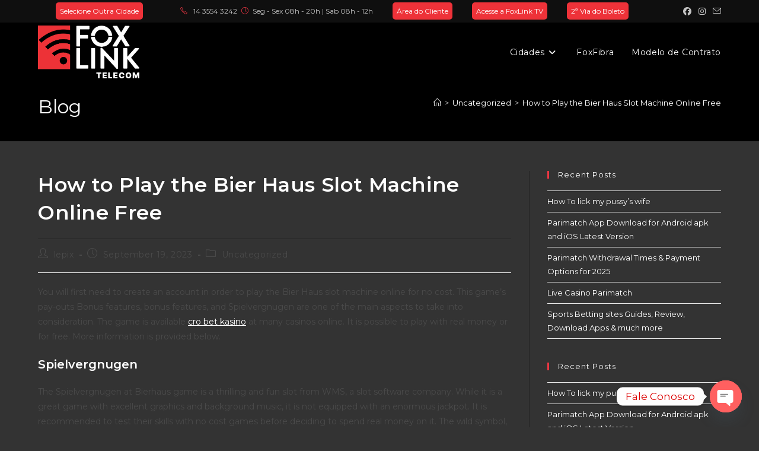

--- FILE ---
content_type: text/html; charset=UTF-8
request_url: https://foxlink.com.br/how-to-play-the-bier-haus-slot-machine-online-free/
body_size: 29876
content:
<!DOCTYPE html>
<html class="html" dir="ltr" lang="en-US" prefix="og: https://ogp.me/ns#">
<head>
	<meta charset="UTF-8">
	<link rel="profile" href="https://gmpg.org/xfn/11">

	<title>How to Play the Bier Haus Slot Machine Online Free - Fox Link Telecomunicações</title>

		<!-- All in One SEO 4.9.3 - aioseo.com -->
	<meta name="description" content="You will first need to create an account in order to play the Bier Haus slot machine online for no cost. This game&#039;s pay-outs Bonus features, bonus features, and Spielvergnugen are one of the main aspects to take into consideration. The game is available cro bet kasino at many casinos online. It is possible to" />
	<meta name="robots" content="max-image-preview:large" />
	<meta name="author" content="lepix"/>
	<link rel="canonical" href="https://foxlink.com.br/how-to-play-the-bier-haus-slot-machine-online-free/" />
	<meta name="generator" content="All in One SEO (AIOSEO) 4.9.3" />
		<meta property="og:locale" content="en_US" />
		<meta property="og:site_name" content="Fox Link Telecomunicações - Internet de Verdade pra Você!" />
		<meta property="og:type" content="article" />
		<meta property="og:title" content="How to Play the Bier Haus Slot Machine Online Free - Fox Link Telecomunicações" />
		<meta property="og:description" content="You will first need to create an account in order to play the Bier Haus slot machine online for no cost. This game&#039;s pay-outs Bonus features, bonus features, and Spielvergnugen are one of the main aspects to take into consideration. The game is available cro bet kasino at many casinos online. It is possible to" />
		<meta property="og:url" content="https://foxlink.com.br/how-to-play-the-bier-haus-slot-machine-online-free/" />
		<meta property="og:image" content="https://foxlink.com.br/wp-content/uploads/2022/06/logo-fox.png" />
		<meta property="og:image:secure_url" content="https://foxlink.com.br/wp-content/uploads/2022/06/logo-fox.png" />
		<meta property="article:published_time" content="2023-09-19T00:00:00+00:00" />
		<meta property="article:modified_time" content="2023-09-21T10:28:24+00:00" />
		<meta name="twitter:card" content="summary_large_image" />
		<meta name="twitter:title" content="How to Play the Bier Haus Slot Machine Online Free - Fox Link Telecomunicações" />
		<meta name="twitter:description" content="You will first need to create an account in order to play the Bier Haus slot machine online for no cost. This game&#039;s pay-outs Bonus features, bonus features, and Spielvergnugen are one of the main aspects to take into consideration. The game is available cro bet kasino at many casinos online. It is possible to" />
		<meta name="twitter:image" content="https://foxlink.com.br/wp-content/uploads/2022/06/logo-fox.png" />
		<script type="application/ld+json" class="aioseo-schema">
			{"@context":"https:\/\/schema.org","@graph":[{"@type":"BlogPosting","@id":"https:\/\/foxlink.com.br\/how-to-play-the-bier-haus-slot-machine-online-free\/#blogposting","name":"How to Play the Bier Haus Slot Machine Online Free - Fox Link Telecomunica\u00e7\u00f5es","headline":"How to Play the Bier Haus Slot Machine Online Free","author":{"@id":"https:\/\/foxlink.com.br\/author\/lepix\/#author"},"publisher":{"@id":"https:\/\/foxlink.com.br\/#organization"},"image":{"@type":"ImageObject","url":"https:\/\/foxlink.com.br\/wp-content\/uploads\/2022\/06\/logo-fox.png","@id":"https:\/\/foxlink.com.br\/#articleImage","width":600,"height":311},"datePublished":"2023-09-19T00:00:00+00:00","dateModified":"2023-09-21T10:28:24+00:00","inLanguage":"en-US","mainEntityOfPage":{"@id":"https:\/\/foxlink.com.br\/how-to-play-the-bier-haus-slot-machine-online-free\/#webpage"},"isPartOf":{"@id":"https:\/\/foxlink.com.br\/how-to-play-the-bier-haus-slot-machine-online-free\/#webpage"},"articleSection":"Uncategorized"},{"@type":"BreadcrumbList","@id":"https:\/\/foxlink.com.br\/how-to-play-the-bier-haus-slot-machine-online-free\/#breadcrumblist","itemListElement":[{"@type":"ListItem","@id":"https:\/\/foxlink.com.br#listItem","position":1,"name":"In\u00edcio","item":"https:\/\/foxlink.com.br","nextItem":{"@type":"ListItem","@id":"https:\/\/foxlink.com.br\/category\/uncategorized\/#listItem","name":"Uncategorized"}},{"@type":"ListItem","@id":"https:\/\/foxlink.com.br\/category\/uncategorized\/#listItem","position":2,"name":"Uncategorized","item":"https:\/\/foxlink.com.br\/category\/uncategorized\/","nextItem":{"@type":"ListItem","@id":"https:\/\/foxlink.com.br\/how-to-play-the-bier-haus-slot-machine-online-free\/#listItem","name":"How to Play the Bier Haus Slot Machine Online Free"},"previousItem":{"@type":"ListItem","@id":"https:\/\/foxlink.com.br#listItem","name":"In\u00edcio"}},{"@type":"ListItem","@id":"https:\/\/foxlink.com.br\/how-to-play-the-bier-haus-slot-machine-online-free\/#listItem","position":3,"name":"How to Play the Bier Haus Slot Machine Online Free","previousItem":{"@type":"ListItem","@id":"https:\/\/foxlink.com.br\/category\/uncategorized\/#listItem","name":"Uncategorized"}}]},{"@type":"Organization","@id":"https:\/\/foxlink.com.br\/#organization","name":"Fox Link Telecomunica\u00e7\u00f5es","description":"Internet de Verdade pra Voc\u00ea!","url":"https:\/\/foxlink.com.br\/","logo":{"@type":"ImageObject","url":"https:\/\/foxlink.com.br\/wp-content\/uploads\/2022\/06\/logo-fox.png","@id":"https:\/\/foxlink.com.br\/how-to-play-the-bier-haus-slot-machine-online-free\/#organizationLogo","width":600,"height":311},"image":{"@id":"https:\/\/foxlink.com.br\/how-to-play-the-bier-haus-slot-machine-online-free\/#organizationLogo"}},{"@type":"Person","@id":"https:\/\/foxlink.com.br\/author\/lepix\/#author","url":"https:\/\/foxlink.com.br\/author\/lepix\/","name":"lepix","image":{"@type":"ImageObject","@id":"https:\/\/foxlink.com.br\/how-to-play-the-bier-haus-slot-machine-online-free\/#authorImage","url":"https:\/\/secure.gravatar.com\/avatar\/9da16d7b2cad308eb79531704f66c40f861998cb0b4e690a7dc136ebeb72e1d3?s=96&d=mm&r=g","width":96,"height":96,"caption":"lepix"}},{"@type":"WebPage","@id":"https:\/\/foxlink.com.br\/how-to-play-the-bier-haus-slot-machine-online-free\/#webpage","url":"https:\/\/foxlink.com.br\/how-to-play-the-bier-haus-slot-machine-online-free\/","name":"How to Play the Bier Haus Slot Machine Online Free - Fox Link Telecomunica\u00e7\u00f5es","description":"You will first need to create an account in order to play the Bier Haus slot machine online for no cost. This game's pay-outs Bonus features, bonus features, and Spielvergnugen are one of the main aspects to take into consideration. The game is available cro bet kasino at many casinos online. It is possible to","inLanguage":"en-US","isPartOf":{"@id":"https:\/\/foxlink.com.br\/#website"},"breadcrumb":{"@id":"https:\/\/foxlink.com.br\/how-to-play-the-bier-haus-slot-machine-online-free\/#breadcrumblist"},"author":{"@id":"https:\/\/foxlink.com.br\/author\/lepix\/#author"},"creator":{"@id":"https:\/\/foxlink.com.br\/author\/lepix\/#author"},"datePublished":"2023-09-19T00:00:00+00:00","dateModified":"2023-09-21T10:28:24+00:00"},{"@type":"WebSite","@id":"https:\/\/foxlink.com.br\/#website","url":"https:\/\/foxlink.com.br\/","name":"Fox Link Telecomunica\u00e7\u00f5es","description":"Internet de Verdade pra Voc\u00ea!","inLanguage":"en-US","publisher":{"@id":"https:\/\/foxlink.com.br\/#organization"}}]}
		</script>
		<!-- All in One SEO -->

<meta name="viewport" content="width=device-width, initial-scale=1"><link rel='dns-prefetch' href='//www.googletagmanager.com' />
<link rel='dns-prefetch' href='//fonts.googleapis.com' />
<link rel="alternate" type="application/rss+xml" title="Fox Link Telecomunicações &raquo; Feed" href="https://foxlink.com.br/feed/" />
<link rel="alternate" type="application/rss+xml" title="Fox Link Telecomunicações &raquo; Comments Feed" href="https://foxlink.com.br/comments/feed/" />
<link rel="alternate" title="oEmbed (JSON)" type="application/json+oembed" href="https://foxlink.com.br/wp-json/oembed/1.0/embed?url=https%3A%2F%2Ffoxlink.com.br%2Fhow-to-play-the-bier-haus-slot-machine-online-free%2F" />
<link rel="alternate" title="oEmbed (XML)" type="text/xml+oembed" href="https://foxlink.com.br/wp-json/oembed/1.0/embed?url=https%3A%2F%2Ffoxlink.com.br%2Fhow-to-play-the-bier-haus-slot-machine-online-free%2F&#038;format=xml" />
		<!-- This site uses the Google Analytics by ExactMetrics plugin v8.11.1 - Using Analytics tracking - https://www.exactmetrics.com/ -->
		<!-- Note: ExactMetrics is not currently configured on this site. The site owner needs to authenticate with Google Analytics in the ExactMetrics settings panel. -->
					<!-- No tracking code set -->
				<!-- / Google Analytics by ExactMetrics -->
		<style id='wp-img-auto-sizes-contain-inline-css'>
img:is([sizes=auto i],[sizes^="auto," i]){contain-intrinsic-size:3000px 1500px}
/*# sourceURL=wp-img-auto-sizes-contain-inline-css */
</style>

<style id='wp-emoji-styles-inline-css'>

	img.wp-smiley, img.emoji {
		display: inline !important;
		border: none !important;
		box-shadow: none !important;
		height: 1em !important;
		width: 1em !important;
		margin: 0 0.07em !important;
		vertical-align: -0.1em !important;
		background: none !important;
		padding: 0 !important;
	}
/*# sourceURL=wp-emoji-styles-inline-css */
</style>
<link rel='stylesheet' id='wp-block-library-css' href='https://foxlink.com.br/wp-includes/css/dist/block-library/style.min.css?ver=6.9' media='all' />
<style id='wp-block-library-theme-inline-css'>
.wp-block-audio :where(figcaption){color:#555;font-size:13px;text-align:center}.is-dark-theme .wp-block-audio :where(figcaption){color:#ffffffa6}.wp-block-audio{margin:0 0 1em}.wp-block-code{border:1px solid #ccc;border-radius:4px;font-family:Menlo,Consolas,monaco,monospace;padding:.8em 1em}.wp-block-embed :where(figcaption){color:#555;font-size:13px;text-align:center}.is-dark-theme .wp-block-embed :where(figcaption){color:#ffffffa6}.wp-block-embed{margin:0 0 1em}.blocks-gallery-caption{color:#555;font-size:13px;text-align:center}.is-dark-theme .blocks-gallery-caption{color:#ffffffa6}:root :where(.wp-block-image figcaption){color:#555;font-size:13px;text-align:center}.is-dark-theme :root :where(.wp-block-image figcaption){color:#ffffffa6}.wp-block-image{margin:0 0 1em}.wp-block-pullquote{border-bottom:4px solid;border-top:4px solid;color:currentColor;margin-bottom:1.75em}.wp-block-pullquote :where(cite),.wp-block-pullquote :where(footer),.wp-block-pullquote__citation{color:currentColor;font-size:.8125em;font-style:normal;text-transform:uppercase}.wp-block-quote{border-left:.25em solid;margin:0 0 1.75em;padding-left:1em}.wp-block-quote cite,.wp-block-quote footer{color:currentColor;font-size:.8125em;font-style:normal;position:relative}.wp-block-quote:where(.has-text-align-right){border-left:none;border-right:.25em solid;padding-left:0;padding-right:1em}.wp-block-quote:where(.has-text-align-center){border:none;padding-left:0}.wp-block-quote.is-large,.wp-block-quote.is-style-large,.wp-block-quote:where(.is-style-plain){border:none}.wp-block-search .wp-block-search__label{font-weight:700}.wp-block-search__button{border:1px solid #ccc;padding:.375em .625em}:where(.wp-block-group.has-background){padding:1.25em 2.375em}.wp-block-separator.has-css-opacity{opacity:.4}.wp-block-separator{border:none;border-bottom:2px solid;margin-left:auto;margin-right:auto}.wp-block-separator.has-alpha-channel-opacity{opacity:1}.wp-block-separator:not(.is-style-wide):not(.is-style-dots){width:100px}.wp-block-separator.has-background:not(.is-style-dots){border-bottom:none;height:1px}.wp-block-separator.has-background:not(.is-style-wide):not(.is-style-dots){height:2px}.wp-block-table{margin:0 0 1em}.wp-block-table td,.wp-block-table th{word-break:normal}.wp-block-table :where(figcaption){color:#555;font-size:13px;text-align:center}.is-dark-theme .wp-block-table :where(figcaption){color:#ffffffa6}.wp-block-video :where(figcaption){color:#555;font-size:13px;text-align:center}.is-dark-theme .wp-block-video :where(figcaption){color:#ffffffa6}.wp-block-video{margin:0 0 1em}:root :where(.wp-block-template-part.has-background){margin-bottom:0;margin-top:0;padding:1.25em 2.375em}
/*# sourceURL=/wp-includes/css/dist/block-library/theme.min.css */
</style>
<style id='classic-theme-styles-inline-css'>
/*! This file is auto-generated */
.wp-block-button__link{color:#fff;background-color:#32373c;border-radius:9999px;box-shadow:none;text-decoration:none;padding:calc(.667em + 2px) calc(1.333em + 2px);font-size:1.125em}.wp-block-file__button{background:#32373c;color:#fff;text-decoration:none}
/*# sourceURL=/wp-includes/css/classic-themes.min.css */
</style>
<link rel='stylesheet' id='aioseo/css/src/vue/standalone/blocks/table-of-contents/global.scss-css' href='https://foxlink.com.br/wp-content/plugins/all-in-one-seo-pack/dist/Lite/assets/css/table-of-contents/global.e90f6d47.css?ver=4.9.3' media='all' />
<style id='global-styles-inline-css'>
:root{--wp--preset--aspect-ratio--square: 1;--wp--preset--aspect-ratio--4-3: 4/3;--wp--preset--aspect-ratio--3-4: 3/4;--wp--preset--aspect-ratio--3-2: 3/2;--wp--preset--aspect-ratio--2-3: 2/3;--wp--preset--aspect-ratio--16-9: 16/9;--wp--preset--aspect-ratio--9-16: 9/16;--wp--preset--color--black: #000000;--wp--preset--color--cyan-bluish-gray: #abb8c3;--wp--preset--color--white: #ffffff;--wp--preset--color--pale-pink: #f78da7;--wp--preset--color--vivid-red: #cf2e2e;--wp--preset--color--luminous-vivid-orange: #ff6900;--wp--preset--color--luminous-vivid-amber: #fcb900;--wp--preset--color--light-green-cyan: #7bdcb5;--wp--preset--color--vivid-green-cyan: #00d084;--wp--preset--color--pale-cyan-blue: #8ed1fc;--wp--preset--color--vivid-cyan-blue: #0693e3;--wp--preset--color--vivid-purple: #9b51e0;--wp--preset--gradient--vivid-cyan-blue-to-vivid-purple: linear-gradient(135deg,rgb(6,147,227) 0%,rgb(155,81,224) 100%);--wp--preset--gradient--light-green-cyan-to-vivid-green-cyan: linear-gradient(135deg,rgb(122,220,180) 0%,rgb(0,208,130) 100%);--wp--preset--gradient--luminous-vivid-amber-to-luminous-vivid-orange: linear-gradient(135deg,rgb(252,185,0) 0%,rgb(255,105,0) 100%);--wp--preset--gradient--luminous-vivid-orange-to-vivid-red: linear-gradient(135deg,rgb(255,105,0) 0%,rgb(207,46,46) 100%);--wp--preset--gradient--very-light-gray-to-cyan-bluish-gray: linear-gradient(135deg,rgb(238,238,238) 0%,rgb(169,184,195) 100%);--wp--preset--gradient--cool-to-warm-spectrum: linear-gradient(135deg,rgb(74,234,220) 0%,rgb(151,120,209) 20%,rgb(207,42,186) 40%,rgb(238,44,130) 60%,rgb(251,105,98) 80%,rgb(254,248,76) 100%);--wp--preset--gradient--blush-light-purple: linear-gradient(135deg,rgb(255,206,236) 0%,rgb(152,150,240) 100%);--wp--preset--gradient--blush-bordeaux: linear-gradient(135deg,rgb(254,205,165) 0%,rgb(254,45,45) 50%,rgb(107,0,62) 100%);--wp--preset--gradient--luminous-dusk: linear-gradient(135deg,rgb(255,203,112) 0%,rgb(199,81,192) 50%,rgb(65,88,208) 100%);--wp--preset--gradient--pale-ocean: linear-gradient(135deg,rgb(255,245,203) 0%,rgb(182,227,212) 50%,rgb(51,167,181) 100%);--wp--preset--gradient--electric-grass: linear-gradient(135deg,rgb(202,248,128) 0%,rgb(113,206,126) 100%);--wp--preset--gradient--midnight: linear-gradient(135deg,rgb(2,3,129) 0%,rgb(40,116,252) 100%);--wp--preset--font-size--small: 13px;--wp--preset--font-size--medium: 20px;--wp--preset--font-size--large: 36px;--wp--preset--font-size--x-large: 42px;--wp--preset--spacing--20: 0.44rem;--wp--preset--spacing--30: 0.67rem;--wp--preset--spacing--40: 1rem;--wp--preset--spacing--50: 1.5rem;--wp--preset--spacing--60: 2.25rem;--wp--preset--spacing--70: 3.38rem;--wp--preset--spacing--80: 5.06rem;--wp--preset--shadow--natural: 6px 6px 9px rgba(0, 0, 0, 0.2);--wp--preset--shadow--deep: 12px 12px 50px rgba(0, 0, 0, 0.4);--wp--preset--shadow--sharp: 6px 6px 0px rgba(0, 0, 0, 0.2);--wp--preset--shadow--outlined: 6px 6px 0px -3px rgb(255, 255, 255), 6px 6px rgb(0, 0, 0);--wp--preset--shadow--crisp: 6px 6px 0px rgb(0, 0, 0);}:where(.is-layout-flex){gap: 0.5em;}:where(.is-layout-grid){gap: 0.5em;}body .is-layout-flex{display: flex;}.is-layout-flex{flex-wrap: wrap;align-items: center;}.is-layout-flex > :is(*, div){margin: 0;}body .is-layout-grid{display: grid;}.is-layout-grid > :is(*, div){margin: 0;}:where(.wp-block-columns.is-layout-flex){gap: 2em;}:where(.wp-block-columns.is-layout-grid){gap: 2em;}:where(.wp-block-post-template.is-layout-flex){gap: 1.25em;}:where(.wp-block-post-template.is-layout-grid){gap: 1.25em;}.has-black-color{color: var(--wp--preset--color--black) !important;}.has-cyan-bluish-gray-color{color: var(--wp--preset--color--cyan-bluish-gray) !important;}.has-white-color{color: var(--wp--preset--color--white) !important;}.has-pale-pink-color{color: var(--wp--preset--color--pale-pink) !important;}.has-vivid-red-color{color: var(--wp--preset--color--vivid-red) !important;}.has-luminous-vivid-orange-color{color: var(--wp--preset--color--luminous-vivid-orange) !important;}.has-luminous-vivid-amber-color{color: var(--wp--preset--color--luminous-vivid-amber) !important;}.has-light-green-cyan-color{color: var(--wp--preset--color--light-green-cyan) !important;}.has-vivid-green-cyan-color{color: var(--wp--preset--color--vivid-green-cyan) !important;}.has-pale-cyan-blue-color{color: var(--wp--preset--color--pale-cyan-blue) !important;}.has-vivid-cyan-blue-color{color: var(--wp--preset--color--vivid-cyan-blue) !important;}.has-vivid-purple-color{color: var(--wp--preset--color--vivid-purple) !important;}.has-black-background-color{background-color: var(--wp--preset--color--black) !important;}.has-cyan-bluish-gray-background-color{background-color: var(--wp--preset--color--cyan-bluish-gray) !important;}.has-white-background-color{background-color: var(--wp--preset--color--white) !important;}.has-pale-pink-background-color{background-color: var(--wp--preset--color--pale-pink) !important;}.has-vivid-red-background-color{background-color: var(--wp--preset--color--vivid-red) !important;}.has-luminous-vivid-orange-background-color{background-color: var(--wp--preset--color--luminous-vivid-orange) !important;}.has-luminous-vivid-amber-background-color{background-color: var(--wp--preset--color--luminous-vivid-amber) !important;}.has-light-green-cyan-background-color{background-color: var(--wp--preset--color--light-green-cyan) !important;}.has-vivid-green-cyan-background-color{background-color: var(--wp--preset--color--vivid-green-cyan) !important;}.has-pale-cyan-blue-background-color{background-color: var(--wp--preset--color--pale-cyan-blue) !important;}.has-vivid-cyan-blue-background-color{background-color: var(--wp--preset--color--vivid-cyan-blue) !important;}.has-vivid-purple-background-color{background-color: var(--wp--preset--color--vivid-purple) !important;}.has-black-border-color{border-color: var(--wp--preset--color--black) !important;}.has-cyan-bluish-gray-border-color{border-color: var(--wp--preset--color--cyan-bluish-gray) !important;}.has-white-border-color{border-color: var(--wp--preset--color--white) !important;}.has-pale-pink-border-color{border-color: var(--wp--preset--color--pale-pink) !important;}.has-vivid-red-border-color{border-color: var(--wp--preset--color--vivid-red) !important;}.has-luminous-vivid-orange-border-color{border-color: var(--wp--preset--color--luminous-vivid-orange) !important;}.has-luminous-vivid-amber-border-color{border-color: var(--wp--preset--color--luminous-vivid-amber) !important;}.has-light-green-cyan-border-color{border-color: var(--wp--preset--color--light-green-cyan) !important;}.has-vivid-green-cyan-border-color{border-color: var(--wp--preset--color--vivid-green-cyan) !important;}.has-pale-cyan-blue-border-color{border-color: var(--wp--preset--color--pale-cyan-blue) !important;}.has-vivid-cyan-blue-border-color{border-color: var(--wp--preset--color--vivid-cyan-blue) !important;}.has-vivid-purple-border-color{border-color: var(--wp--preset--color--vivid-purple) !important;}.has-vivid-cyan-blue-to-vivid-purple-gradient-background{background: var(--wp--preset--gradient--vivid-cyan-blue-to-vivid-purple) !important;}.has-light-green-cyan-to-vivid-green-cyan-gradient-background{background: var(--wp--preset--gradient--light-green-cyan-to-vivid-green-cyan) !important;}.has-luminous-vivid-amber-to-luminous-vivid-orange-gradient-background{background: var(--wp--preset--gradient--luminous-vivid-amber-to-luminous-vivid-orange) !important;}.has-luminous-vivid-orange-to-vivid-red-gradient-background{background: var(--wp--preset--gradient--luminous-vivid-orange-to-vivid-red) !important;}.has-very-light-gray-to-cyan-bluish-gray-gradient-background{background: var(--wp--preset--gradient--very-light-gray-to-cyan-bluish-gray) !important;}.has-cool-to-warm-spectrum-gradient-background{background: var(--wp--preset--gradient--cool-to-warm-spectrum) !important;}.has-blush-light-purple-gradient-background{background: var(--wp--preset--gradient--blush-light-purple) !important;}.has-blush-bordeaux-gradient-background{background: var(--wp--preset--gradient--blush-bordeaux) !important;}.has-luminous-dusk-gradient-background{background: var(--wp--preset--gradient--luminous-dusk) !important;}.has-pale-ocean-gradient-background{background: var(--wp--preset--gradient--pale-ocean) !important;}.has-electric-grass-gradient-background{background: var(--wp--preset--gradient--electric-grass) !important;}.has-midnight-gradient-background{background: var(--wp--preset--gradient--midnight) !important;}.has-small-font-size{font-size: var(--wp--preset--font-size--small) !important;}.has-medium-font-size{font-size: var(--wp--preset--font-size--medium) !important;}.has-large-font-size{font-size: var(--wp--preset--font-size--large) !important;}.has-x-large-font-size{font-size: var(--wp--preset--font-size--x-large) !important;}
:where(.wp-block-post-template.is-layout-flex){gap: 1.25em;}:where(.wp-block-post-template.is-layout-grid){gap: 1.25em;}
:where(.wp-block-term-template.is-layout-flex){gap: 1.25em;}:where(.wp-block-term-template.is-layout-grid){gap: 1.25em;}
:where(.wp-block-columns.is-layout-flex){gap: 2em;}:where(.wp-block-columns.is-layout-grid){gap: 2em;}
:root :where(.wp-block-pullquote){font-size: 1.5em;line-height: 1.6;}
/*# sourceURL=global-styles-inline-css */
</style>
<link rel='stylesheet' id='contact-form-7-css' href='https://foxlink.com.br/wp-content/plugins/contact-form-7/includes/css/styles.css?ver=6.1.4' media='all' />
<link rel='stylesheet' id='font-awesome-css' href='https://foxlink.com.br/wp-content/themes/oceanwp/assets/fonts/fontawesome/css/all.min.css?ver=6.7.2' media='all' />
<link rel='stylesheet' id='simple-line-icons-css' href='https://foxlink.com.br/wp-content/themes/oceanwp/assets/css/third/simple-line-icons.min.css?ver=2.4.0' media='all' />
<link rel='stylesheet' id='oceanwp-style-css' href='https://foxlink.com.br/wp-content/themes/oceanwp/assets/css/style.min.css?ver=4.1.4' media='all' />
<style id='oceanwp-style-inline-css'>
div.wpforms-container-full .wpforms-form input[type=submit]:hover,
			div.wpforms-container-full .wpforms-form input[type=submit]:focus,
			div.wpforms-container-full .wpforms-form input[type=submit]:active,
			div.wpforms-container-full .wpforms-form button[type=submit]:hover,
			div.wpforms-container-full .wpforms-form button[type=submit]:focus,
			div.wpforms-container-full .wpforms-form button[type=submit]:active,
			div.wpforms-container-full .wpforms-form .wpforms-page-button:hover,
			div.wpforms-container-full .wpforms-form .wpforms-page-button:active,
			div.wpforms-container-full .wpforms-form .wpforms-page-button:focus {
				border: none;
			}
/*# sourceURL=oceanwp-style-inline-css */
</style>
<link rel='stylesheet' id='oceanwp-hamburgers-css' href='https://foxlink.com.br/wp-content/themes/oceanwp/assets/css/third/hamburgers/hamburgers.min.css?ver=4.1.4' media='all' />
<link rel='stylesheet' id='oceanwp-elastic-css' href='https://foxlink.com.br/wp-content/themes/oceanwp/assets/css/third/hamburgers/types/elastic.css?ver=4.1.4' media='all' />
<link rel='stylesheet' id='oceanwp-google-font-montserrat-css' href='//fonts.googleapis.com/css?family=Montserrat%3A100%2C200%2C300%2C400%2C500%2C600%2C700%2C800%2C900%2C100i%2C200i%2C300i%2C400i%2C500i%2C600i%2C700i%2C800i%2C900i&#038;subset=latin&#038;display=swap&#038;ver=6.9' media='all' />
<link rel='stylesheet' id='chaty-front-css-css' href='https://foxlink.com.br/wp-content/plugins/chaty/css/chaty-front.min.css?ver=3.5.11769753598' media='all' />
<link rel='stylesheet' id='oe-widgets-style-css' href='https://foxlink.com.br/wp-content/plugins/ocean-extra/assets/css/widgets.css?ver=6.9' media='all' />
<script src="https://foxlink.com.br/wp-includes/js/jquery/jquery.min.js?ver=3.7.1" id="jquery-core-js"></script>
<script src="https://foxlink.com.br/wp-includes/js/jquery/jquery-migrate.min.js?ver=3.4.1" id="jquery-migrate-js"></script>

<!-- Google tag (gtag.js) snippet added by Site Kit -->
<!-- Google Analytics snippet added by Site Kit -->
<script src="https://www.googletagmanager.com/gtag/js?id=GT-PZV2CBP" id="google_gtagjs-js" async></script>
<script id="google_gtagjs-js-after">
window.dataLayer = window.dataLayer || [];function gtag(){dataLayer.push(arguments);}
gtag("set","linker",{"domains":["foxlink.com.br"]});
gtag("js", new Date());
gtag("set", "developer_id.dZTNiMT", true);
gtag("config", "GT-PZV2CBP", {"googlesitekit_post_type":"post"});
 window._googlesitekit = window._googlesitekit || {}; window._googlesitekit.throttledEvents = []; window._googlesitekit.gtagEvent = (name, data) => { var key = JSON.stringify( { name, data } ); if ( !! window._googlesitekit.throttledEvents[ key ] ) { return; } window._googlesitekit.throttledEvents[ key ] = true; setTimeout( () => { delete window._googlesitekit.throttledEvents[ key ]; }, 5 ); gtag( "event", name, { ...data, event_source: "site-kit" } ); }; 
//# sourceURL=google_gtagjs-js-after
</script>
<link rel="https://api.w.org/" href="https://foxlink.com.br/wp-json/" /><link rel="alternate" title="JSON" type="application/json" href="https://foxlink.com.br/wp-json/wp/v2/posts/3137" /><link rel="EditURI" type="application/rsd+xml" title="RSD" href="https://foxlink.com.br/xmlrpc.php?rsd" />
<meta name="generator" content="WordPress 6.9" />
<link rel='shortlink' href='https://foxlink.com.br/?p=3137' />
<meta name="generator" content="Site Kit by Google 1.171.0" /><meta name="generator" content="Elementor 3.34.3; features: additional_custom_breakpoints; settings: css_print_method-external, google_font-enabled, font_display-auto">
<style>.recentcomments a{display:inline !important;padding:0 !important;margin:0 !important;}</style>			<style>
				.e-con.e-parent:nth-of-type(n+4):not(.e-lazyloaded):not(.e-no-lazyload),
				.e-con.e-parent:nth-of-type(n+4):not(.e-lazyloaded):not(.e-no-lazyload) * {
					background-image: none !important;
				}
				@media screen and (max-height: 1024px) {
					.e-con.e-parent:nth-of-type(n+3):not(.e-lazyloaded):not(.e-no-lazyload),
					.e-con.e-parent:nth-of-type(n+3):not(.e-lazyloaded):not(.e-no-lazyload) * {
						background-image: none !important;
					}
				}
				@media screen and (max-height: 640px) {
					.e-con.e-parent:nth-of-type(n+2):not(.e-lazyloaded):not(.e-no-lazyload),
					.e-con.e-parent:nth-of-type(n+2):not(.e-lazyloaded):not(.e-no-lazyload) * {
						background-image: none !important;
					}
				}
			</style>
			<meta name="bmi-version" content="2.0.0" />      <script defer type="text/javascript" id="bmip-js-inline-remove-js">
        function objectToQueryString(obj){
          return Object.keys(obj).map(key => key + '=' + obj[key]).join('&');
        }

        function globalBMIKeepAlive() {
          let xhr = new XMLHttpRequest();
          let data = { action: "bmip_keepalive", token: "bmip", f: "refresh" };
          let url = 'https://foxlink.com.br/wp-admin/admin-ajax.php' + '?' + objectToQueryString(data);
          xhr.open('POST', url, true);
          xhr.setRequestHeader("X-Requested-With", "XMLHttpRequest");
          xhr.onreadystatechange = function () {
            if (xhr.readyState === 4) {
              let response;
              if (response = JSON.parse(xhr.responseText)) {
                if (typeof response.status != 'undefined' && response.status === 'success') {
                  //setTimeout(globalBMIKeepAlive, 3000);
                } else {
                  //setTimeout(globalBMIKeepAlive, 20000);
                }
              }
            }
          };

          xhr.send(JSON.stringify(data));
        }

        document.querySelector('#bmip-js-inline-remove-js').remove();
      </script>
      <link rel="icon" href="https://foxlink.com.br/wp-content/uploads/2018/06/LOGO-WHATS-150x150.jpg" sizes="32x32" />
<link rel="icon" href="https://foxlink.com.br/wp-content/uploads/2018/06/LOGO-WHATS-300x300.jpg" sizes="192x192" />
<link rel="apple-touch-icon" href="https://foxlink.com.br/wp-content/uploads/2018/06/LOGO-WHATS-300x300.jpg" />
<meta name="msapplication-TileImage" content="https://foxlink.com.br/wp-content/uploads/2018/06/LOGO-WHATS-300x300.jpg" />
		<style id="wp-custom-css">
			/* Width buttons in the pricing tables */.elementor .pricing-btn .elementor-button{max-width:213px;width:100%}.bt-cliente{margin-left:30px;background-color:#C0333D;color:white;width:140px;padding:7px;text-align:center;border-radius:5px}.bt-cliente:hover{background-color:#555;color:white}.form-planos{color:white}.bt-tv{margin-left:30px;background-color:#EE3239;color:#444444;width:150px;padding:7px;text-align:center;border-radius:5px}		</style>
		<!-- OceanWP CSS -->
<style type="text/css">
/* Colors */a:hover,a.light:hover,.theme-heading .text::before,.theme-heading .text::after,#top-bar-content >a:hover,#top-bar-social li.oceanwp-email a:hover,#site-navigation-wrap .dropdown-menu >li >a:hover,#site-header.medium-header #medium-searchform button:hover,.oceanwp-mobile-menu-icon a:hover,.blog-entry.post .blog-entry-header .entry-title a:hover,.blog-entry.post .blog-entry-readmore a:hover,.blog-entry.thumbnail-entry .blog-entry-category a,ul.meta li a:hover,.dropcap,.single nav.post-navigation .nav-links .title,body .related-post-title a:hover,body #wp-calendar caption,body .contact-info-widget.default i,body .contact-info-widget.big-icons i,body .custom-links-widget .oceanwp-custom-links li a:hover,body .custom-links-widget .oceanwp-custom-links li a:hover:before,body .posts-thumbnails-widget li a:hover,body .social-widget li.oceanwp-email a:hover,.comment-author .comment-meta .comment-reply-link,#respond #cancel-comment-reply-link:hover,#footer-widgets .footer-box a:hover,#footer-bottom a:hover,#footer-bottom #footer-bottom-menu a:hover,.sidr a:hover,.sidr-class-dropdown-toggle:hover,.sidr-class-menu-item-has-children.active >a,.sidr-class-menu-item-has-children.active >a >.sidr-class-dropdown-toggle,input[type=checkbox]:checked:before{color:#ec3642}.single nav.post-navigation .nav-links .title .owp-icon use,.blog-entry.post .blog-entry-readmore a:hover .owp-icon use,body .contact-info-widget.default .owp-icon use,body .contact-info-widget.big-icons .owp-icon use{stroke:#ec3642}input[type="button"],input[type="reset"],input[type="submit"],button[type="submit"],.button,#site-navigation-wrap .dropdown-menu >li.btn >a >span,.thumbnail:hover i,.thumbnail:hover .link-post-svg-icon,.post-quote-content,.omw-modal .omw-close-modal,body .contact-info-widget.big-icons li:hover i,body .contact-info-widget.big-icons li:hover .owp-icon,body div.wpforms-container-full .wpforms-form input[type=submit],body div.wpforms-container-full .wpforms-form button[type=submit],body div.wpforms-container-full .wpforms-form .wpforms-page-button,.woocommerce-cart .wp-element-button,.woocommerce-checkout .wp-element-button,.wp-block-button__link{background-color:#ec3642}.widget-title{border-color:#ec3642}blockquote{border-color:#ec3642}.wp-block-quote{border-color:#ec3642}#searchform-dropdown{border-color:#ec3642}.dropdown-menu .sub-menu{border-color:#ec3642}.blog-entry.large-entry .blog-entry-readmore a:hover{border-color:#ec3642}.oceanwp-newsletter-form-wrap input[type="email"]:focus{border-color:#ec3642}.social-widget li.oceanwp-email a:hover{border-color:#ec3642}#respond #cancel-comment-reply-link:hover{border-color:#ec3642}body .contact-info-widget.big-icons li:hover i{border-color:#ec3642}body .contact-info-widget.big-icons li:hover .owp-icon{border-color:#ec3642}#footer-widgets .oceanwp-newsletter-form-wrap input[type="email"]:focus{border-color:#ec3642}input[type="button"]:hover,input[type="reset"]:hover,input[type="submit"]:hover,button[type="submit"]:hover,input[type="button"]:focus,input[type="reset"]:focus,input[type="submit"]:focus,button[type="submit"]:focus,.button:hover,.button:focus,#site-navigation-wrap .dropdown-menu >li.btn >a:hover >span,.post-quote-author,.omw-modal .omw-close-modal:hover,body div.wpforms-container-full .wpforms-form input[type=submit]:hover,body div.wpforms-container-full .wpforms-form button[type=submit]:hover,body div.wpforms-container-full .wpforms-form .wpforms-page-button:hover,.woocommerce-cart .wp-element-button:hover,.woocommerce-checkout .wp-element-button:hover,.wp-block-button__link:hover{background-color:#d63131}table th,table td,hr,.content-area,body.content-left-sidebar #content-wrap .content-area,.content-left-sidebar .content-area,#top-bar-wrap,#site-header,#site-header.top-header #search-toggle,.dropdown-menu ul li,.centered-minimal-page-header,.blog-entry.post,.blog-entry.grid-entry .blog-entry-inner,.blog-entry.thumbnail-entry .blog-entry-bottom,.single-post .entry-title,.single .entry-share-wrap .entry-share,.single .entry-share,.single .entry-share ul li a,.single nav.post-navigation,.single nav.post-navigation .nav-links .nav-previous,#author-bio,#author-bio .author-bio-avatar,#author-bio .author-bio-social li a,#related-posts,#comments,.comment-body,#respond #cancel-comment-reply-link,#blog-entries .type-page,.page-numbers a,.page-numbers span:not(.elementor-screen-only),.page-links span,body #wp-calendar caption,body #wp-calendar th,body #wp-calendar tbody,body .contact-info-widget.default i,body .contact-info-widget.big-icons i,body .contact-info-widget.big-icons .owp-icon,body .contact-info-widget.default .owp-icon,body .posts-thumbnails-widget li,body .tagcloud a{border-color:#222222}body,.separate-layout,.has-parallax-footer:not(.separate-layout) #main{background-color:#333333}a{color:#ffffff}a .owp-icon use{stroke:#ffffff}body .theme-button,body input[type="submit"],body button[type="submit"],body button,body .button,body div.wpforms-container-full .wpforms-form input[type=submit],body div.wpforms-container-full .wpforms-form button[type=submit],body div.wpforms-container-full .wpforms-form .wpforms-page-button,.woocommerce-cart .wp-element-button,.woocommerce-checkout .wp-element-button,.wp-block-button__link{border-color:#ffffff}body .theme-button:hover,body input[type="submit"]:hover,body button[type="submit"]:hover,body button:hover,body .button:hover,body div.wpforms-container-full .wpforms-form input[type=submit]:hover,body div.wpforms-container-full .wpforms-form input[type=submit]:active,body div.wpforms-container-full .wpforms-form button[type=submit]:hover,body div.wpforms-container-full .wpforms-form button[type=submit]:active,body div.wpforms-container-full .wpforms-form .wpforms-page-button:hover,body div.wpforms-container-full .wpforms-form .wpforms-page-button:active,.woocommerce-cart .wp-element-button:hover,.woocommerce-checkout .wp-element-button:hover,.wp-block-button__link:hover{border-color:#ffffff}form input[type="text"],form input[type="password"],form input[type="email"],form input[type="url"],form input[type="date"],form input[type="month"],form input[type="time"],form input[type="datetime"],form input[type="datetime-local"],form input[type="week"],form input[type="number"],form input[type="search"],form input[type="tel"],form input[type="color"],form select,form textarea,.select2-container .select2-choice,.woocommerce .woocommerce-checkout .select2-container--default .select2-selection--single{border-color:#1c1c1c}body div.wpforms-container-full .wpforms-form input[type=date],body div.wpforms-container-full .wpforms-form input[type=datetime],body div.wpforms-container-full .wpforms-form input[type=datetime-local],body div.wpforms-container-full .wpforms-form input[type=email],body div.wpforms-container-full .wpforms-form input[type=month],body div.wpforms-container-full .wpforms-form input[type=number],body div.wpforms-container-full .wpforms-form input[type=password],body div.wpforms-container-full .wpforms-form input[type=range],body div.wpforms-container-full .wpforms-form input[type=search],body div.wpforms-container-full .wpforms-form input[type=tel],body div.wpforms-container-full .wpforms-form input[type=text],body div.wpforms-container-full .wpforms-form input[type=time],body div.wpforms-container-full .wpforms-form input[type=url],body div.wpforms-container-full .wpforms-form input[type=week],body div.wpforms-container-full .wpforms-form select,body div.wpforms-container-full .wpforms-form textarea{border-color:#1c1c1c}form input[type="text"]:focus,form input[type="password"]:focus,form input[type="email"]:focus,form input[type="tel"]:focus,form input[type="url"]:focus,form input[type="search"]:focus,form textarea:focus,.select2-drop-active,.select2-dropdown-open.select2-drop-above .select2-choice,.select2-dropdown-open.select2-drop-above .select2-choices,.select2-drop.select2-drop-above.select2-drop-active,.select2-container-active .select2-choice,.select2-container-active .select2-choices{border-color:#000000}body div.wpforms-container-full .wpforms-form input:focus,body div.wpforms-container-full .wpforms-form textarea:focus,body div.wpforms-container-full .wpforms-form select:focus{border-color:#000000}form input[type="text"],form input[type="password"],form input[type="email"],form input[type="url"],form input[type="date"],form input[type="month"],form input[type="time"],form input[type="datetime"],form input[type="datetime-local"],form input[type="week"],form input[type="number"],form input[type="search"],form input[type="tel"],form input[type="color"],form select,form textarea,.woocommerce .woocommerce-checkout .select2-container--default .select2-selection--single{background-color:#262626}body div.wpforms-container-full .wpforms-form input[type=date],body div.wpforms-container-full .wpforms-form input[type=datetime],body div.wpforms-container-full .wpforms-form input[type=datetime-local],body div.wpforms-container-full .wpforms-form input[type=email],body div.wpforms-container-full .wpforms-form input[type=month],body div.wpforms-container-full .wpforms-form input[type=number],body div.wpforms-container-full .wpforms-form input[type=password],body div.wpforms-container-full .wpforms-form input[type=range],body div.wpforms-container-full .wpforms-form input[type=search],body div.wpforms-container-full .wpforms-form input[type=tel],body div.wpforms-container-full .wpforms-form input[type=text],body div.wpforms-container-full .wpforms-form input[type=time],body div.wpforms-container-full .wpforms-form input[type=url],body div.wpforms-container-full .wpforms-form input[type=week],body div.wpforms-container-full .wpforms-form select,body div.wpforms-container-full .wpforms-form textarea{background-color:#262626}form input[type="text"],form input[type="password"],form input[type="email"],form input[type="url"],form input[type="date"],form input[type="month"],form input[type="time"],form input[type="datetime"],form input[type="datetime-local"],form input[type="week"],form input[type="number"],form input[type="search"],form input[type="tel"],form input[type="color"],form select,form textarea{color:#ffffff}body div.wpforms-container-full .wpforms-form input[type=date],body div.wpforms-container-full .wpforms-form input[type=datetime],body div.wpforms-container-full .wpforms-form input[type=datetime-local],body div.wpforms-container-full .wpforms-form input[type=email],body div.wpforms-container-full .wpforms-form input[type=month],body div.wpforms-container-full .wpforms-form input[type=number],body div.wpforms-container-full .wpforms-form input[type=password],body div.wpforms-container-full .wpforms-form input[type=range],body div.wpforms-container-full .wpforms-form input[type=search],body div.wpforms-container-full .wpforms-form input[type=tel],body div.wpforms-container-full .wpforms-form input[type=text],body div.wpforms-container-full .wpforms-form input[type=time],body div.wpforms-container-full .wpforms-form input[type=url],body div.wpforms-container-full .wpforms-form input[type=week],body div.wpforms-container-full .wpforms-form select,body div.wpforms-container-full .wpforms-form textarea{color:#ffffff}.page-header .page-header-title,.page-header.background-image-page-header .page-header-title{color:#ffffff}h1,h2,h3,h4,h5,h6,.theme-heading,.widget-title,.oceanwp-widget-recent-posts-title,.comment-reply-title,.entry-title,.sidebar-box .widget-title{color:#ffffff}/* OceanWP Style Settings CSS */.theme-button,input[type="submit"],button[type="submit"],button,.button,body div.wpforms-container-full .wpforms-form input[type=submit],body div.wpforms-container-full .wpforms-form button[type=submit],body div.wpforms-container-full .wpforms-form .wpforms-page-button{border-style:solid}.theme-button,input[type="submit"],button[type="submit"],button,.button,body div.wpforms-container-full .wpforms-form input[type=submit],body div.wpforms-container-full .wpforms-form button[type=submit],body div.wpforms-container-full .wpforms-form .wpforms-page-button{border-width:1px}form input[type="text"],form input[type="password"],form input[type="email"],form input[type="url"],form input[type="date"],form input[type="month"],form input[type="time"],form input[type="datetime"],form input[type="datetime-local"],form input[type="week"],form input[type="number"],form input[type="search"],form input[type="tel"],form input[type="color"],form select,form textarea,.woocommerce .woocommerce-checkout .select2-container--default .select2-selection--single{border-style:solid}body div.wpforms-container-full .wpforms-form input[type=date],body div.wpforms-container-full .wpforms-form input[type=datetime],body div.wpforms-container-full .wpforms-form input[type=datetime-local],body div.wpforms-container-full .wpforms-form input[type=email],body div.wpforms-container-full .wpforms-form input[type=month],body div.wpforms-container-full .wpforms-form input[type=number],body div.wpforms-container-full .wpforms-form input[type=password],body div.wpforms-container-full .wpforms-form input[type=range],body div.wpforms-container-full .wpforms-form input[type=search],body div.wpforms-container-full .wpforms-form input[type=tel],body div.wpforms-container-full .wpforms-form input[type=text],body div.wpforms-container-full .wpforms-form input[type=time],body div.wpforms-container-full .wpforms-form input[type=url],body div.wpforms-container-full .wpforms-form input[type=week],body div.wpforms-container-full .wpforms-form select,body div.wpforms-container-full .wpforms-form textarea{border-style:solid}form input[type="text"],form input[type="password"],form input[type="email"],form input[type="url"],form input[type="date"],form input[type="month"],form input[type="time"],form input[type="datetime"],form input[type="datetime-local"],form input[type="week"],form input[type="number"],form input[type="search"],form input[type="tel"],form input[type="color"],form select,form textarea{border-radius:3px}body div.wpforms-container-full .wpforms-form input[type=date],body div.wpforms-container-full .wpforms-form input[type=datetime],body div.wpforms-container-full .wpforms-form input[type=datetime-local],body div.wpforms-container-full .wpforms-form input[type=email],body div.wpforms-container-full .wpforms-form input[type=month],body div.wpforms-container-full .wpforms-form input[type=number],body div.wpforms-container-full .wpforms-form input[type=password],body div.wpforms-container-full .wpforms-form input[type=range],body div.wpforms-container-full .wpforms-form input[type=search],body div.wpforms-container-full .wpforms-form input[type=tel],body div.wpforms-container-full .wpforms-form input[type=text],body div.wpforms-container-full .wpforms-form input[type=time],body div.wpforms-container-full .wpforms-form input[type=url],body div.wpforms-container-full .wpforms-form input[type=week],body div.wpforms-container-full .wpforms-form select,body div.wpforms-container-full .wpforms-form textarea{border-radius:3px}.page-numbers a:hover,.page-links a:hover span,.page-numbers.current,.page-numbers.current:hover{background-color:#222222}.page-numbers a,.page-numbers span:not(.elementor-screen-only),.page-links span{color:#777777}.page-numbers a .owp-icon use{stroke:#777777}#scroll-top:hover{background-color:#dd3333}/* Header */#site-logo #site-logo-inner,.oceanwp-social-menu .social-menu-inner,#site-header.full_screen-header .menu-bar-inner,.after-header-content .after-header-content-inner{height:100px}#site-navigation-wrap .dropdown-menu >li >a,#site-navigation-wrap .dropdown-menu >li >span.opl-logout-link,.oceanwp-mobile-menu-icon a,.mobile-menu-close,.after-header-content-inner >a{line-height:100px}#site-header,.has-transparent-header .is-sticky #site-header,.has-vh-transparent .is-sticky #site-header.vertical-header,#searchform-header-replace{background-color:#000000}#site-header.has-header-media .overlay-header-media{background-color:rgba(0,0,0,0.5)}#site-header{border-color:#000000}#site-logo #site-logo-inner a img,#site-header.center-header #site-navigation-wrap .middle-site-logo a img{max-width:171px}@media (max-width:480px){#site-logo #site-logo-inner a img,#site-header.center-header #site-navigation-wrap .middle-site-logo a img{max-width:40px}}#site-logo a.site-logo-text{color:#ffffff}#site-navigation-wrap .dropdown-menu >li >a,.oceanwp-mobile-menu-icon a,#searchform-header-replace-close{color:#ffffff}#site-navigation-wrap .dropdown-menu >li >a .owp-icon use,.oceanwp-mobile-menu-icon a .owp-icon use,#searchform-header-replace-close .owp-icon use{stroke:#ffffff}#site-navigation-wrap .dropdown-menu >li >a:hover,.oceanwp-mobile-menu-icon a:hover,#searchform-header-replace-close:hover{color:#ec3642}#site-navigation-wrap .dropdown-menu >li >a:hover .owp-icon use,.oceanwp-mobile-menu-icon a:hover .owp-icon use,#searchform-header-replace-close:hover .owp-icon use{stroke:#ec3642}#site-navigation-wrap .dropdown-menu >.current-menu-item >a,#site-navigation-wrap .dropdown-menu >.current-menu-ancestor >a,#site-navigation-wrap .dropdown-menu >.current-menu-item >a:hover,#site-navigation-wrap .dropdown-menu >.current-menu-ancestor >a:hover{color:#ffffff}.dropdown-menu .sub-menu,#searchform-dropdown,.current-shop-items-dropdown{background-color:#0f0f0f}.dropdown-menu .sub-menu,#searchform-dropdown,.current-shop-items-dropdown{border-color:#ec3642}.dropdown-menu ul li.menu-item,.navigation >ul >li >ul.megamenu.sub-menu >li,.navigation .megamenu li ul.sub-menu{border-color:#111111}.dropdown-menu ul li a.menu-link{color:#ffffff}.dropdown-menu ul li a.menu-link .owp-icon use{stroke:#ffffff}.dropdown-menu ul li a.menu-link:hover{color:#ec3642}.dropdown-menu ul li a.menu-link:hover .owp-icon use{stroke:#ec3642}.dropdown-menu ul li a.menu-link:hover{background-color:#000000}.mobile-menu .hamburger-inner,.mobile-menu .hamburger-inner::before,.mobile-menu .hamburger-inner::after{background-color:#dd3333}a.sidr-class-toggle-sidr-close{background-color:#000000}#sidr,#mobile-dropdown{background-color:#0f0f0f}body .sidr a,body .sidr-class-dropdown-toggle,#mobile-dropdown ul li a,#mobile-dropdown ul li a .dropdown-toggle,#mobile-fullscreen ul li a,#mobile-fullscreen .oceanwp-social-menu.simple-social ul li a{color:#ffffff}#mobile-fullscreen a.close .close-icon-inner,#mobile-fullscreen a.close .close-icon-inner::after{background-color:#ffffff}body .sidr a:hover,body .sidr-class-dropdown-toggle:hover,body .sidr-class-dropdown-toggle .fa,body .sidr-class-menu-item-has-children.active >a,body .sidr-class-menu-item-has-children.active >a >.sidr-class-dropdown-toggle,#mobile-dropdown ul li a:hover,#mobile-dropdown ul li a .dropdown-toggle:hover,#mobile-dropdown .menu-item-has-children.active >a,#mobile-dropdown .menu-item-has-children.active >a >.dropdown-toggle,#mobile-fullscreen ul li a:hover,#mobile-fullscreen .oceanwp-social-menu.simple-social ul li a:hover{color:#ec3642}#mobile-fullscreen a.close:hover .close-icon-inner,#mobile-fullscreen a.close:hover .close-icon-inner::after{background-color:#ec3642}body .sidr-class-mobile-searchform input,body .sidr-class-mobile-searchform input:focus,#mobile-dropdown #mobile-menu-search form input,#mobile-fullscreen #mobile-search input,#mobile-fullscreen #mobile-search .search-text{color:#ffffff}/* Topbar */#top-bar-social li a{color:#c4c4c4}#top-bar-social li a .owp-icon use{stroke:#c4c4c4}#top-bar-social li a:hover{color:#ec3642!important}#top-bar-social li a:hover .owp-icon use{stroke:#ec3642!important}#top-bar-wrap,.oceanwp-top-bar-sticky{background-color:#0f0f0f}#top-bar-wrap{border-color:#0f0f0f}#top-bar-wrap,#top-bar-content strong{color:#c4c4c4}#top-bar-content a,#top-bar-social-alt a{color:#c4c4c4}/* Blog CSS */.ocean-single-post-header ul.meta-item li a:hover{color:#333333}/* Footer Copyright */#footer-bottom{background-color:#333333}#footer-bottom,#footer-bottom p{color:#cccccc}#footer-bottom a,#footer-bottom #footer-bottom-menu a{color:#dd3333}#footer-bottom a:hover,#footer-bottom #footer-bottom-menu a:hover{color:#ff1414}.page-header{background-color:#000000}/* Typography */body{font-family:Montserrat;font-size:14px;line-height:1.8}h1,h2,h3,h4,h5,h6,.theme-heading,.widget-title,.oceanwp-widget-recent-posts-title,.comment-reply-title,.entry-title,.sidebar-box .widget-title{line-height:1.4}h1{font-size:23px;line-height:1.4}h2{font-size:20px;line-height:1.4}h3{font-size:18px;line-height:1.4}h4{font-size:17px;line-height:1.4}h5{font-size:14px;line-height:1.4}h6{font-size:15px;line-height:1.4}.page-header .page-header-title,.page-header.background-image-page-header .page-header-title{font-size:32px;line-height:1.4}.page-header .page-subheading{font-size:15px;line-height:1.8}.site-breadcrumbs,.site-breadcrumbs a{font-size:13px;line-height:1.4}#top-bar-content,#top-bar-social-alt{font-size:12px;line-height:1.8}#site-logo a.site-logo-text{font-size:24px;line-height:1.8}#site-navigation-wrap .dropdown-menu >li >a,#site-header.full_screen-header .fs-dropdown-menu >li >a,#site-header.top-header #site-navigation-wrap .dropdown-menu >li >a,#site-header.center-header #site-navigation-wrap .dropdown-menu >li >a,#site-header.medium-header #site-navigation-wrap .dropdown-menu >li >a,.oceanwp-mobile-menu-icon a{font-size:14px}.dropdown-menu ul li a.menu-link,#site-header.full_screen-header .fs-dropdown-menu ul.sub-menu li a{font-size:12px;line-height:1.2;letter-spacing:.6px}.sidr-class-dropdown-menu li a,a.sidr-class-toggle-sidr-close,#mobile-dropdown ul li a,body #mobile-fullscreen ul li a{font-size:15px;line-height:1.8}.blog-entry.post .blog-entry-header .entry-title a{font-size:24px;line-height:1.4}.ocean-single-post-header .single-post-title{font-size:34px;line-height:1.4;letter-spacing:.6px}.ocean-single-post-header ul.meta-item li,.ocean-single-post-header ul.meta-item li a{font-size:13px;line-height:1.4;letter-spacing:.6px}.ocean-single-post-header .post-author-name,.ocean-single-post-header .post-author-name a{font-size:14px;line-height:1.4;letter-spacing:.6px}.ocean-single-post-header .post-author-description{font-size:12px;line-height:1.4;letter-spacing:.6px}.single-post .entry-title{line-height:1.4;letter-spacing:.6px}.single-post ul.meta li,.single-post ul.meta li a{font-size:14px;line-height:1.4;letter-spacing:.6px}.sidebar-box .widget-title,.sidebar-box.widget_block .wp-block-heading{font-size:13px;line-height:1;letter-spacing:1px}#footer-widgets .footer-box .widget-title{font-size:13px;line-height:1;letter-spacing:1px}#footer-bottom #copyright{font-size:12px;line-height:1;letter-spacing:.5px;text-transform:uppercase}#footer-bottom #footer-bottom-menu{font-size:12px;line-height:1}.woocommerce-store-notice.demo_store{line-height:2;letter-spacing:1.5px}.demo_store .woocommerce-store-notice__dismiss-link{line-height:2;letter-spacing:1.5px}.woocommerce ul.products li.product li.title h2,.woocommerce ul.products li.product li.title a{font-size:14px;line-height:1.5}.woocommerce ul.products li.product li.category,.woocommerce ul.products li.product li.category a{font-size:12px;line-height:1}.woocommerce ul.products li.product .price{font-size:18px;line-height:1}.woocommerce ul.products li.product .button,.woocommerce ul.products li.product .product-inner .added_to_cart{font-size:12px;line-height:1.5;letter-spacing:1px}.woocommerce ul.products li.owp-woo-cond-notice span,.woocommerce ul.products li.owp-woo-cond-notice a{font-size:16px;line-height:1;letter-spacing:1px;font-weight:600;text-transform:capitalize}.woocommerce div.product .product_title{font-size:24px;line-height:1.4;letter-spacing:.6px}.woocommerce div.product p.price{font-size:36px;line-height:1}.woocommerce .owp-btn-normal .summary form button.button,.woocommerce .owp-btn-big .summary form button.button,.woocommerce .owp-btn-very-big .summary form button.button{font-size:12px;line-height:1.5;letter-spacing:1px;text-transform:uppercase}.woocommerce div.owp-woo-single-cond-notice span,.woocommerce div.owp-woo-single-cond-notice a{font-size:18px;line-height:2;letter-spacing:1.5px;font-weight:600;text-transform:capitalize}.ocean-preloader--active .preloader-after-content{font-size:20px;line-height:1.8;letter-spacing:.6px}
</style></head>

<body class="wp-singular post-template-default single single-post postid-3137 single-format-standard wp-custom-logo wp-embed-responsive wp-theme-oceanwp oceanwp-theme dropdown-mobile has-transparent-header no-header-border default-breakpoint has-sidebar content-right-sidebar post-in-category-uncategorized has-topbar has-breadcrumbs elementor-default elementor-kit-826" itemscope="itemscope" itemtype="https://schema.org/Article">

	
	
	<div id="outer-wrap" class="site clr">

		<a class="skip-link screen-reader-text" href="#main">Skip to content</a>

		
		<div id="wrap" class="clr">

			

<div id="top-bar-wrap" class="clr hide-tablet-mobile">

	<div id="top-bar" class="clr container">

		
		<div id="top-bar-inner" class="clr">

			
	<div id="top-bar-content" class="clr has-content top-bar-left">

		
		
			
				<span class="topbar-content">

					<a style="color: #fff;margin-right:60px" class="bt-tv" href="https://foxlink.com.br/" target="_blank">Selecione Outra Cidade</a>

<i class="icon-phone" style="margin: 0 7px 0 0;color: #ec3642"></i> 14 3554 3242<i class="icon-clock" style="margin: 0 7px;color: #ec3642"></i>Seg - Sex 08h - 20h | Sab 08h - 12h 

<a style="color: #fff" class="bt-tv" href="https://foxlink.com.br/sac/" target="_blank">Área do Cliente</a>

<a style="color: #fff" class="bt-tv" href="https://meuportal.tv/login" target="_blank">Acesse a FoxLink TV</a>

<a style="color: #fff" class="bt-tv" href="https://foxlink.portal.mknext.com.br/?company=31501010000134" target="_blank">2ª Via do Boleto</a>
				</span>

				
	</div><!-- #top-bar-content -->



<div id="top-bar-social" class="clr top-bar-right">

	<ul class="clr" aria-label="Social links">

		<li class="oceanwp-facebook"><a href="https://www.facebook.com/FoxLinkTelecom/" aria-label="Facebook (opens in a new tab)" target="_blank" rel="noopener noreferrer"><i class=" fab fa-facebook" aria-hidden="true" role="img"></i></a></li><li class="oceanwp-instagram"><a href="http://instagram.com/foxlinktelecom" aria-label="Instagram (opens in a new tab)" target="_blank" rel="noopener noreferrer"><i class=" fab fa-instagram" aria-hidden="true" role="img"></i></a></li><li class="oceanwp-email"><a href="mailto:cont&#97;t&#111;&#64;foxl&#105;&#110;k&#46;co&#109;&#46;br" aria-label="Send email (opens in your application)" target="_self"><i class=" icon-envelope" aria-hidden="true" role="img"></i></a></li>
	</ul>

</div><!-- #top-bar-social -->

		</div><!-- #top-bar-inner -->

		
	</div><!-- #top-bar -->

</div><!-- #top-bar-wrap -->


				<div id="transparent-header-wrap" class="clr">
	
<header id="site-header" class="transparent-header clr" data-height="100" itemscope="itemscope" itemtype="https://schema.org/WPHeader" role="banner">

	
					
			<div id="site-header-inner" class="clr container">

				
				

<div id="site-logo" class="clr" itemscope itemtype="https://schema.org/Brand" >

	
	<div id="site-logo-inner" class="clr">

		<a href="https://foxlink.com.br/" class="custom-logo-link" rel="home"><img fetchpriority="high" width="600" height="311" src="https://foxlink.com.br/wp-content/uploads/2022/06/logo-fox.png" class="custom-logo" alt="Fox Link Telecomunicações" decoding="async" srcset="https://foxlink.com.br/wp-content/uploads/2022/06/logo-fox.png 600w, https://foxlink.com.br/wp-content/uploads/2022/06/logo-fox-300x156.png 300w" sizes="(max-width: 600px) 100vw, 600px" /></a>
	</div><!-- #site-logo-inner -->

	
	
</div><!-- #site-logo -->

			<div id="site-navigation-wrap" class="clr">
			
			
			
			<nav id="site-navigation" class="navigation main-navigation clr" itemscope="itemscope" itemtype="https://schema.org/SiteNavigationElement" role="navigation" >

				<ul id="menu-main-menu" class="main-menu dropdown-menu sf-menu"><li id="menu-item-9264" class="menu-item menu-item-type-custom menu-item-object-custom menu-item-has-children dropdown menu-item-9264"><a href="#" class="menu-link"><span class="text-wrap">Cidades<i class="nav-arrow fa fa-angle-down" aria-hidden="true" role="img"></i></span></a>
<ul class="sub-menu">
	<li id="menu-item-9266" class="menu-item menu-item-type-post_type menu-item-object-page menu-item-9266"><a href="https://foxlink.com.br/bacuriti/" class="menu-link"><span class="text-wrap">Bacuriti</span></a></li>	<li id="menu-item-9265" class="menu-item menu-item-type-post_type menu-item-object-page menu-item-9265"><a href="https://foxlink.com.br/borborema/" class="menu-link"><span class="text-wrap">Borborema</span></a></li>	<li id="menu-item-448" class="menu-item menu-item-type-post_type menu-item-object-page menu-item-448"><a href="https://foxlink.com.br/cafelandia/" class="menu-link"><span class="text-wrap">Cafelândia</span></a></li>	<li id="menu-item-9269" class="menu-item menu-item-type-post_type menu-item-object-page menu-item-9269"><a href="https://foxlink.com.br/guaranta/" class="menu-link"><span class="text-wrap">Guarantã</span></a></li>	<li id="menu-item-9268" class="menu-item menu-item-type-post_type menu-item-object-page menu-item-9268"><a href="https://foxlink.com.br/nova-independencia/" class="menu-link"><span class="text-wrap">Nova Independência</span></a></li>	<li id="menu-item-9267" class="menu-item menu-item-type-post_type menu-item-object-page menu-item-9267"><a href="https://foxlink.com.br/vila-simoes/" class="menu-link"><span class="text-wrap">Vila Simões</span></a></li></ul>
</li><li id="menu-item-599" class="menu-item menu-item-type-custom menu-item-object-custom menu-item-home menu-item-599"><a href="https://foxlink.com.br/#planos" class="menu-link"><span class="text-wrap">FoxFibra</span></a></li><li id="menu-item-539" class="menu-item menu-item-type-custom menu-item-object-custom menu-item-539"><a target="_blank" href="https://lepixpublicidade-my.sharepoint.com/:b:/g/personal/raphael_lepixpublicidade_onmicrosoft_com/EW3jrtnaCeJKrSnvdE6aDZ4Bxlz1702FEXNp2Xk6qLJSFQ?e=ChcQTo" class="menu-link"><span class="text-wrap">Modelo de Contrato</span></a></li></ul>
			</nav><!-- #site-navigation -->

			
			
					</div><!-- #site-navigation-wrap -->
			
		
	
				
	
	<div class="oceanwp-mobile-menu-icon clr mobile-right">

		
		
		
		<a href="https://foxlink.com.br/#mobile-menu-toggle" class="mobile-menu"  aria-label="Mobile Menu">
							<div class="hamburger hamburger--elastic" aria-expanded="false" role="navigation">
					<div class="hamburger-box">
						<div class="hamburger-inner"></div>
					</div>
				</div>
								<span class="oceanwp-text">Menu</span>
				<span class="oceanwp-close-text">Close</span>
						</a>

		
		
		
	</div><!-- #oceanwp-mobile-menu-navbar -->

	

			</div><!-- #site-header-inner -->

			
<div id="mobile-dropdown" class="clr" >

	<nav class="clr" itemscope="itemscope" itemtype="https://schema.org/SiteNavigationElement">

		<ul id="menu-main-menu-1" class="menu"><li class="menu-item menu-item-type-custom menu-item-object-custom menu-item-has-children menu-item-9264"><a href="#">Cidades</a>
<ul class="sub-menu">
	<li class="menu-item menu-item-type-post_type menu-item-object-page menu-item-9266"><a href="https://foxlink.com.br/bacuriti/">Bacuriti</a></li>
	<li class="menu-item menu-item-type-post_type menu-item-object-page menu-item-9265"><a href="https://foxlink.com.br/borborema/">Borborema</a></li>
	<li class="menu-item menu-item-type-post_type menu-item-object-page menu-item-448"><a href="https://foxlink.com.br/cafelandia/">Cafelândia</a></li>
	<li class="menu-item menu-item-type-post_type menu-item-object-page menu-item-9269"><a href="https://foxlink.com.br/guaranta/">Guarantã</a></li>
	<li class="menu-item menu-item-type-post_type menu-item-object-page menu-item-9268"><a href="https://foxlink.com.br/nova-independencia/">Nova Independência</a></li>
	<li class="menu-item menu-item-type-post_type menu-item-object-page menu-item-9267"><a href="https://foxlink.com.br/vila-simoes/">Vila Simões</a></li>
</ul>
</li>
<li class="menu-item menu-item-type-custom menu-item-object-custom menu-item-home menu-item-599"><a href="https://foxlink.com.br/#planos">FoxFibra</a></li>
<li class="menu-item menu-item-type-custom menu-item-object-custom menu-item-539"><a target="_blank" href="https://lepixpublicidade-my.sharepoint.com/:b:/g/personal/raphael_lepixpublicidade_onmicrosoft_com/EW3jrtnaCeJKrSnvdE6aDZ4Bxlz1702FEXNp2Xk6qLJSFQ?e=ChcQTo">Modelo de Contrato</a></li>
</ul>
	</nav>

</div>

			
			
		
		
</header><!-- #site-header -->

	</div>
	
			
			<main id="main" class="site-main clr"  role="main">

				

<header class="page-header">

	
	<div class="container clr page-header-inner">

		
			<h1 class="page-header-title clr" itemprop="headline">Blog</h1>

			
		
		<nav role="navigation" aria-label="Breadcrumbs" class="site-breadcrumbs clr position-"><ol class="trail-items" itemscope itemtype="http://schema.org/BreadcrumbList"><meta name="numberOfItems" content="3" /><meta name="itemListOrder" content="Ascending" /><li class="trail-item trail-begin" itemprop="itemListElement" itemscope itemtype="https://schema.org/ListItem"><a href="https://foxlink.com.br" rel="home" aria-label="Home" itemprop="item"><span itemprop="name"><i class=" icon-home" aria-hidden="true" role="img"></i><span class="breadcrumb-home has-icon">Home</span></span></a><span class="breadcrumb-sep">></span><meta itemprop="position" content="1" /></li><li class="trail-item" itemprop="itemListElement" itemscope itemtype="https://schema.org/ListItem"><a href="https://foxlink.com.br/category/uncategorized/" itemprop="item"><span itemprop="name">Uncategorized</span></a><span class="breadcrumb-sep">></span><meta itemprop="position" content="2" /></li><li class="trail-item trail-end" itemprop="itemListElement" itemscope itemtype="https://schema.org/ListItem"><span itemprop="name"><a href="https://foxlink.com.br/how-to-play-the-bier-haus-slot-machine-online-free/">How to Play the Bier Haus Slot Machine Online Free</a></span><meta itemprop="position" content="3" /></li></ol></nav>
	</div><!-- .page-header-inner -->

	
	
</header><!-- .page-header -->


	
	<div id="content-wrap" class="container clr">

		
		<div id="primary" class="content-area clr">

			
			<div id="content" class="site-content clr">

				
				
<article id="post-3137">

	

<header class="entry-header clr">
	<h2 class="single-post-title entry-title" itemprop="headline">How to Play the Bier Haus Slot Machine Online Free</h2><!-- .single-post-title -->
</header><!-- .entry-header -->


<ul class="meta ospm-default clr">

	
					<li class="meta-author" itemprop="name"><span class="screen-reader-text">Post author:</span><i class=" icon-user" aria-hidden="true" role="img"></i><a href="https://foxlink.com.br/author/lepix/" title="Posts by lepix" rel="author"  itemprop="author" itemscope="itemscope" itemtype="https://schema.org/Person">lepix</a></li>
		
		
		
		
		
		
	
		
					<li class="meta-date" itemprop="datePublished"><span class="screen-reader-text">Post published:</span><i class=" icon-clock" aria-hidden="true" role="img"></i>September 19, 2023</li>
		
		
		
		
		
	
		
		
		
					<li class="meta-cat"><span class="screen-reader-text">Post category:</span><i class=" icon-folder" aria-hidden="true" role="img"></i><a href="https://foxlink.com.br/category/uncategorized/" rel="category tag">Uncategorized</a></li>
		
		
		
	
		
		
		
		
		
		
	
</ul>



<div class="entry-content clr" itemprop="text">
	<p>You will first need to create an account in order to play the Bier Haus slot machine online for no cost. This game&#8217;s pay-outs Bonus features, bonus features, and Spielvergnugen are one of the main aspects to take into consideration. The game is available <a href="https://cro-bet.top">cro bet kasino</a> at many casinos online. It is possible to play<span id="more-3137"></span> with real money or for free. More information is provided below.
</p>
<h2>Spielvergnugen<br />
</h2>
<p>The Spielvergnugen at Bierhaus game is a thrilling and fun slot from WMS, a slot software company. While it is a great game with excellent graphics and background music, it is not equipped with an enormous jackpot. It is recommended to test their skills with no cost games before deciding to spend real money on it. The wild symbol, an illustrated beer mug can be substituted for all other symbols except the feature token and the scatter symbol.
</p>
<p>The game is played using the &#8220;Beer Keg&#8221; which acts as the Wild symbol. It can appear at random and multiply your winnings. The game also includes the bonus of free spins. Five free spins are awarded for the first five barmaids, while six barmaids can trigger ten. If you manage to get all five barmaid symbols you&#8217;ll get up to 20 free spins.
</p>
<h2>Payouts<br />
</h2>
<p>The Bier Haus slot machine online for free can give you a glimpse of the way the game works. This game has different features. For instance, it comes with regular symbols that are <a href="https://dolly-casino.click">dolly kasino</a> divided into two categories namely high-paying ones as well as low-paying ones. The symbols that pay low are represented as card symbols, such as diamonds, spades, hearts and hearts. You&#8217;ll receive 75 coins for five identical symbols of low value.
</p>
<p>The game is available on various mobile devices. It can be played on iPhones as well as iPads and Android devices as long as they have an HTML5-powered browser. Free play isn&#8217;t available in the US, so you&#8217;ll have to play it with an account with real money. However you can take advantage of promotions, bonus games, and best-priced slot machines. Here&#8217;s a closer look at how the payouts for Bier Haus slot machine online free can benefit you.
</p>
<h2>Bonus features<br />
</h2>
<p>The Bier Haus slot game has many positive aspects. The graphics are vibrant and immersive, the sound is fantastic and the overall experience is exciting. However, it does lack a large jackpot. These are the factors to consider in case you&#8217;re interested in. Read on to discover more about its positive attributes. In addition, you&#8217;ll learn about its bonus spins free of charge.
</p>
<p>The Bier Haus slot machine has a simple interface and easy-to-understand rules. Simply place a wager and then spin the machine to play. Your aim is to get as many combinations of symbols as you can and to increase your progressive win. If you&#8217;re lucky enough to win a jackpot, you&#8217;ll be able to take home the most money. It&#8217;s an excellent idea to play different versions of slots in case you&#8217;re not familiar with the game.
</p>
<h2>All casinos online offer this feature<br />
</h2>
<p>Casinos online provide a variety of deposit options. You may be eligible for certain bonuses depending on which payment method you choose to use. For example, you might be able deposit funds using Skrill or Neteller. You can also deposit funds using Bitcoin or PayPal however the maximum amount you are able to deposit will vary between casinos on the internet. Check with your chosen online casino before making deposits to ensure that it is compatible with your account.
</p>
<p>When selecting an online casino, it is crucial to take into consideration both player and merchant banking options. Although traditional banking options may be simple and quick but they can be slow, which makes it vital to look into various banking options at different casinos. Online eWallets are becoming increasingly popular and are becoming more popular. Banking options at online casinos are usually reflected in their reviews. It is important to verify the deposit and withdrawal times when choosing between casinos online.
</p>
<h2>Authentic Oktoberfest Experience<br />
</h2>
<p>If you&#8217;re looking to experience a genuine Oktoberfest experience, then a Bier Haus slot is for you. The game boasts excellent graphics and immersive visuals. In addition to the bonus game of free spins you can play it on your iPhone or Android device. This is a great way for you to try out the features without spending any money. Be sure to be aware of the wagering requirements before you start playing.
</p>
<p>As with most other WMS games, this free game is part of the progressive jackpot network, so you never know when a huge prize or a smaller one will fall. Another free slot game, Heidi and Hannah&#8217;s Bier Haus, shares similar symbols and has features. The highest-paying symbol is a man with a mustache, which carries the highest payout when it appears five times on the payline. The wild symbol, represented by a mug filled with beer, can be substituted for any symbol on the screen, with the exception of the feature token. The wild symbol is not able to form an winning combination on its own.</p>

</div><!-- .entry -->





	<section id="related-posts" class="clr">

		<h3 class="theme-heading related-posts-title">
			<span class="text">You Might Also Like</span>
		</h3>

		<div class="oceanwp-row clr">

			
			
				
				<article class="related-post clr col span_1_of_3 col-1 post-8314 post type-post status-publish format-standard hentry category-uncategorized entry">

					
					<h3 class="related-post-title">
						<a href="https://foxlink.com.br/%d0%bd%d0%b0%d0%b7%d0%b2%d0%b0%d0%bd%d0%b8%d0%b5-%d0%b2%d0%b0%d1%88%d0%b5%d0%b3%d0%be-%d0%bf%d0%be%d1%81%d1%82%d0%b0-4609/" rel="bookmark">Название вашего поста</a>
					</h3><!-- .related-post-title -->

											<time class="published" datetime="2024-02-05T09:58:03+00:00"><i class=" icon-clock" aria-hidden="true" role="img"></i>February 5, 2024</time>
					
				</article><!-- .related-post -->

				
			
				
				<article class="related-post clr col span_1_of_3 col-2 post-2774 post type-post status-publish format-standard hentry category-uncategorized entry">

					
					<h3 class="related-post-title">
						<a href="https://foxlink.com.br/strategies-for-buying-research-papers-online/" rel="bookmark">Strategies For Buying Research Papers Online</a>
					</h3><!-- .related-post-title -->

											<time class="published" datetime="2023-07-26T00:00:00+00:00"><i class=" icon-clock" aria-hidden="true" role="img"></i>July 26, 2023</time>
					
				</article><!-- .related-post -->

				
			
				
				<article class="related-post clr col span_1_of_3 col-3 post-8532 post type-post status-publish format-standard hentry category-uncategorized entry">

					
					<h3 class="related-post-title">
						<a href="https://foxlink.com.br/%d0%bd%d0%b0%d0%b7%d0%b2%d0%b0%d0%bd%d0%b8%d0%b5-%d0%b2%d0%b0%d1%88%d0%b5%d0%b3%d0%be-%d0%bf%d0%be%d1%81%d1%82%d0%b0-4827/" rel="bookmark">Название вашего поста</a>
					</h3><!-- .related-post-title -->

											<time class="published" datetime="2024-02-07T07:58:35+00:00"><i class=" icon-clock" aria-hidden="true" role="img"></i>February 7, 2024</time>
					
				</article><!-- .related-post -->

				
			
		</div><!-- .oceanwp-row -->

	</section><!-- .related-posts -->




</article>

				
			</div><!-- #content -->

			
		</div><!-- #primary -->

		

<aside id="right-sidebar" class="sidebar-container widget-area sidebar-primary" itemscope="itemscope" itemtype="https://schema.org/WPSideBar" role="complementary" aria-label="Primary Sidebar">

	
	<div id="right-sidebar-inner" class="clr">

		
		<div id="recent-posts-2" class="sidebar-box widget_recent_entries clr">
		<h4 class="widget-title">Recent Posts</h4>
		<ul>
											<li>
					<a href="https://foxlink.com.br/parimatch-sports-bet-casino-on-the-appstore-296/">‎How To lick my pussy&#8217;s wife</a>
									</li>
											<li>
					<a href="https://foxlink.com.br/parimatch-app-download-for-android-apk-and-ios-846/">Parimatch App Download for Android apk and iOS Latest Version</a>
									</li>
											<li>
					<a href="https://foxlink.com.br/parimatch-withdrawal-times-payment-options-for-87/">Parimatch Withdrawal Times &#038; Payment Options for 2025</a>
									</li>
											<li>
					<a href="https://foxlink.com.br/live-casino-parimatch-30/">Live Casino Parimatch</a>
									</li>
											<li>
					<a href="https://foxlink.com.br/sports-betting-sites-guides-review-download-apps-148/">Sports Betting sites Guides, Review, Download Apps &#038; much more</a>
									</li>
					</ul>

		</div>
		<div id="recent-posts-3" class="sidebar-box widget_recent_entries clr">
		<h4 class="widget-title">Recent Posts</h4>
		<ul>
											<li>
					<a href="https://foxlink.com.br/parimatch-sports-bet-casino-on-the-appstore-296/">‎How To lick my pussy&#8217;s wife</a>
									</li>
											<li>
					<a href="https://foxlink.com.br/parimatch-app-download-for-android-apk-and-ios-846/">Parimatch App Download for Android apk and iOS Latest Version</a>
									</li>
											<li>
					<a href="https://foxlink.com.br/parimatch-withdrawal-times-payment-options-for-87/">Parimatch Withdrawal Times &#038; Payment Options for 2025</a>
									</li>
											<li>
					<a href="https://foxlink.com.br/live-casino-parimatch-30/">Live Casino Parimatch</a>
									</li>
					</ul>

		</div><div id="calendar-1" class="sidebar-box widget_calendar clr"><h4 class="widget-title">Calendar</h4><div id="calendar_wrap" class="calendar_wrap"><table id="wp-calendar" class="wp-calendar-table">
	<caption>January 2026</caption>
	<thead>
	<tr>
		<th scope="col" aria-label="Monday">M</th>
		<th scope="col" aria-label="Tuesday">T</th>
		<th scope="col" aria-label="Wednesday">W</th>
		<th scope="col" aria-label="Thursday">T</th>
		<th scope="col" aria-label="Friday">F</th>
		<th scope="col" aria-label="Saturday">S</th>
		<th scope="col" aria-label="Sunday">S</th>
	</tr>
	</thead>
	<tbody>
	<tr>
		<td colspan="3" class="pad">&nbsp;</td><td>1</td><td>2</td><td>3</td><td>4</td>
	</tr>
	<tr>
		<td>5</td><td>6</td><td>7</td><td>8</td><td>9</td><td>10</td><td>11</td>
	</tr>
	<tr>
		<td>12</td><td>13</td><td>14</td><td>15</td><td>16</td><td>17</td><td>18</td>
	</tr>
	<tr>
		<td>19</td><td>20</td><td>21</td><td>22</td><td>23</td><td>24</td><td>25</td>
	</tr>
	<tr>
		<td>26</td><td>27</td><td>28</td><td>29</td><td id="today">30</td><td>31</td>
		<td class="pad" colspan="1">&nbsp;</td>
	</tr>
	</tbody>
	</table><nav aria-label="Previous and next months" class="wp-calendar-nav">
		<span class="wp-calendar-nav-prev"><a href="https://foxlink.com.br/2025/03/">&laquo; Mar</a></span>
		<span class="pad">&nbsp;</span>
		<span class="wp-calendar-nav-next">&nbsp;</span>
	</nav></div></div><div id="meta-2" class="sidebar-box widget_meta clr"><h4 class="widget-title">Meta</h4>
		<ul>
			<li><a href="https://foxlink.com.br/wp-login.php?action=register">Register</a></li>			<li><a href="https://foxlink.com.br/wp-login.php">Log in</a></li>
			<li><a href="https://foxlink.com.br/feed/">Entries feed</a></li>
			<li><a href="https://foxlink.com.br/comments/feed/">Comments feed</a></li>

			<li><a href="https://wordpress.org/">WordPress.org</a></li>
		</ul>

		</div><div id="categories-2" class="sidebar-box widget_categories clr"><h4 class="widget-title">Categories</h4>
			<ul>
					<li class="cat-item cat-item-47"><a href="https://foxlink.com.br/category/bez-rubriki/">! Без рубрики</a>
</li>
	<li class="cat-item cat-item-12"><a href="https://foxlink.com.br/category/1pin-up-india-com/">1pin-up-india.com</a>
</li>
	<li class="cat-item cat-item-29"><a href="https://foxlink.com.br/category/bahsegel/">Bahsegel</a>
</li>
	<li class="cat-item cat-item-6"><a href="https://foxlink.com.br/category/bet-online-in-com-parimatch-india/">bet-online-in.com#parimatch-india#</a>
</li>
	<li class="cat-item cat-item-14"><a href="https://foxlink.com.br/category/betmaster/">Betmaster</a>
</li>
	<li class="cat-item cat-item-28"><a href="https://foxlink.com.br/category/bettilt/">Bettilt</a>
</li>
	<li class="cat-item cat-item-27"><a href="https://foxlink.com.br/category/bitcoin-news/">Bitcoin News</a>
</li>
	<li class="cat-item cat-item-30"><a href="https://foxlink.com.br/category/bitcoin-trading/">Bitcoin Trading</a>
</li>
	<li class="cat-item cat-item-13"><a href="https://foxlink.com.br/category/bizzo-casino/">Bizzo Casino</a>
</li>
	<li class="cat-item cat-item-25"><a href="https://foxlink.com.br/category/blog/">blog</a>
</li>
	<li class="cat-item cat-item-40"><a href="https://foxlink.com.br/category/bookkeeping/">Bookkeeping</a>
</li>
	<li class="cat-item cat-item-17"><a href="https://foxlink.com.br/category/boomerang-casino-39/">Boomerang Casino</a>
</li>
	<li class="cat-item cat-item-33"><a href="https://foxlink.com.br/category/chatbot-reviews/">Chatbot Reviews</a>
</li>
	<li class="cat-item cat-item-31"><a href="https://foxlink.com.br/category/conversation-chatbot-s/">Conversation ChatBot&#039;s</a>
</li>
	<li class="cat-item cat-item-34"><a href="https://foxlink.com.br/category/crypto-news/">Crypto News</a>
</li>
	<li class="cat-item cat-item-50"><a href="https://foxlink.com.br/category/daftar-harta69/">daftar harta69</a>
</li>
	<li class="cat-item cat-item-22"><a href="https://foxlink.com.br/category/dating-online/">Dating Online</a>
</li>
	<li class="cat-item cat-item-20"><a href="https://foxlink.com.br/category/energy-casino/">Energy casino</a>
</li>
	<li class="cat-item cat-item-41"><a href="https://foxlink.com.br/category/fintech-7/">FinTech</a>
</li>
	<li class="cat-item cat-item-2"><a href="https://foxlink.com.br/category/fitness/">Fitness</a>
</li>
	<li class="cat-item cat-item-37"><a href="https://foxlink.com.br/category/forex-trading/">Forex Trading</a>
</li>
	<li class="cat-item cat-item-49"><a href="https://foxlink.com.br/category/harta69/">harta69</a>
</li>
	<li class="cat-item cat-item-10"><a href="https://foxlink.com.br/category/jasonebin-com/">jasonebin.com</a>
</li>
	<li class="cat-item cat-item-11"><a href="https://foxlink.com.br/category/jasonebin-com-kak-igrat-v-1hbet-besplatno-ili-na/">jasonebin.com#kak-igrat-v-1hbet-besplatno-ili-na-dengi#</a>
</li>
	<li class="cat-item cat-item-5"><a href="https://foxlink.com.br/category/kings-chance-play-com-login/">kings-chance-play.com#login#</a>
</li>
	<li class="cat-item cat-item-42"><a href="https://foxlink.com.br/category/krippa/">krippa</a>
</li>
	<li class="cat-item cat-item-8"><a href="https://foxlink.com.br/category/ligastavok-liga-ru-rfpl/">ligastavok-liga.ru#rfpl#</a>
</li>
	<li class="cat-item cat-item-52"><a href="https://foxlink.com.br/category/link-alternatif-harta69/">link alternatif harta69</a>
</li>
	<li class="cat-item cat-item-51"><a href="https://foxlink.com.br/category/login-harta69/">login harta69</a>
</li>
	<li class="cat-item cat-item-19"><a href="https://foxlink.com.br/category/n1-casino/">N1 casino</a>
</li>
	<li class="cat-item cat-item-46"><a href="https://foxlink.com.br/category/ovc/">OVC</a>
</li>
	<li class="cat-item cat-item-32"><a href="https://foxlink.com.br/category/paribahis-bahis-sitesi/">Paribahis bahis sitesi</a>
</li>
	<li class="cat-item cat-item-35"><a href="https://foxlink.com.br/category/payday-loans/">Payday Loans</a>
</li>
	<li class="cat-item cat-item-9"><a href="https://foxlink.com.br/category/pinupbahis9-com-ru-play-pinupcasino/">pinupbahis9.com/ru/play-pinupcasino/</a>
</li>
	<li class="cat-item cat-item-7"><a href="https://foxlink.com.br/category/pwastorage-com-en-in-app-1xbet/">pwastorage.com/en-in/app/1xbet</a>
</li>
	<li class="cat-item cat-item-21"><a href="https://foxlink.com.br/category/pzbuk/">pzbuk</a>
</li>
	<li class="cat-item cat-item-16"><a href="https://foxlink.com.br/category/slots/">Slots</a>
</li>
	<li class="cat-item cat-item-39"><a href="https://foxlink.com.br/category/software-development-3/">Software Development</a>
</li>
	<li class="cat-item cat-item-15"><a href="https://foxlink.com.br/category/sportaza/">Sportaza</a>
</li>
	<li class="cat-item cat-item-48"><a href="https://foxlink.com.br/category/steroid/">steroid</a>
</li>
	<li class="cat-item cat-item-18"><a href="https://foxlink.com.br/category/suoercat-casino/">SuoerCat Casino</a>
</li>
	<li class="cat-item cat-item-1"><a href="https://foxlink.com.br/category/uncategorized/">Uncategorized</a>
</li>
	<li class="cat-item cat-item-36"><a href="https://foxlink.com.br/category/mikrokredit-2/">Микрокредит</a>
</li>
	<li class="cat-item cat-item-38"><a href="https://foxlink.com.br/category/foreks-obuchenie/">Форекс Обучение</a>
</li>
			</ul>

			</div><div id="archives-2" class="sidebar-box widget_archive clr"><h4 class="widget-title">Archives</h4>
			<ul>
					<li><a href='https://foxlink.com.br/2025/03/'>March 2025</a></li>
	<li><a href='https://foxlink.com.br/2025/02/'>February 2025</a></li>
	<li><a href='https://foxlink.com.br/2025/01/'>January 2025</a></li>
	<li><a href='https://foxlink.com.br/2024/12/'>December 2024</a></li>
	<li><a href='https://foxlink.com.br/2024/08/'>August 2024</a></li>
	<li><a href='https://foxlink.com.br/2024/07/'>July 2024</a></li>
	<li><a href='https://foxlink.com.br/2024/06/'>June 2024</a></li>
	<li><a href='https://foxlink.com.br/2024/05/'>May 2024</a></li>
	<li><a href='https://foxlink.com.br/2024/04/'>April 2024</a></li>
	<li><a href='https://foxlink.com.br/2024/03/'>March 2024</a></li>
	<li><a href='https://foxlink.com.br/2024/02/'>February 2024</a></li>
	<li><a href='https://foxlink.com.br/2024/01/'>January 2024</a></li>
	<li><a href='https://foxlink.com.br/2023/12/'>December 2023</a></li>
	<li><a href='https://foxlink.com.br/2023/11/'>November 2023</a></li>
	<li><a href='https://foxlink.com.br/2023/10/'>October 2023</a></li>
	<li><a href='https://foxlink.com.br/2023/09/'>September 2023</a></li>
	<li><a href='https://foxlink.com.br/2023/08/'>August 2023</a></li>
	<li><a href='https://foxlink.com.br/2023/07/'>July 2023</a></li>
	<li><a href='https://foxlink.com.br/2023/06/'>June 2023</a></li>
	<li><a href='https://foxlink.com.br/2023/04/'>April 2023</a></li>
	<li><a href='https://foxlink.com.br/2023/03/'>March 2023</a></li>
	<li><a href='https://foxlink.com.br/2023/02/'>February 2023</a></li>
	<li><a href='https://foxlink.com.br/2023/01/'>January 2023</a></li>
	<li><a href='https://foxlink.com.br/2022/12/'>December 2022</a></li>
	<li><a href='https://foxlink.com.br/2022/11/'>November 2022</a></li>
	<li><a href='https://foxlink.com.br/2022/10/'>October 2022</a></li>
	<li><a href='https://foxlink.com.br/2022/09/'>September 2022</a></li>
	<li><a href='https://foxlink.com.br/2022/08/'>August 2022</a></li>
	<li><a href='https://foxlink.com.br/2022/07/'>July 2022</a></li>
	<li><a href='https://foxlink.com.br/2022/06/'>June 2022</a></li>
	<li><a href='https://foxlink.com.br/2022/05/'>May 2022</a></li>
	<li><a href='https://foxlink.com.br/2022/04/'>April 2022</a></li>
	<li><a href='https://foxlink.com.br/2022/03/'>March 2022</a></li>
	<li><a href='https://foxlink.com.br/2022/02/'>February 2022</a></li>
	<li><a href='https://foxlink.com.br/2022/01/'>January 2022</a></li>
	<li><a href='https://foxlink.com.br/2021/12/'>December 2021</a></li>
	<li><a href='https://foxlink.com.br/2021/11/'>November 2021</a></li>
	<li><a href='https://foxlink.com.br/2021/10/'>October 2021</a></li>
	<li><a href='https://foxlink.com.br/2021/09/'>September 2021</a></li>
	<li><a href='https://foxlink.com.br/2021/08/'>August 2021</a></li>
	<li><a href='https://foxlink.com.br/2021/07/'>July 2021</a></li>
	<li><a href='https://foxlink.com.br/2021/06/'>June 2021</a></li>
	<li><a href='https://foxlink.com.br/2021/05/'>May 2021</a></li>
	<li><a href='https://foxlink.com.br/2020/07/'>July 2020</a></li>
	<li><a href='https://foxlink.com.br/2020/03/'>March 2020</a></li>
	<li><a href='https://foxlink.com.br/2019/09/'>September 2019</a></li>
	<li><a href='https://foxlink.com.br/2019/07/'>July 2019</a></li>
	<li><a href='https://foxlink.com.br/2016/10/'>October 2016</a></li>
			</ul>

			</div><div id="recent-comments-2" class="sidebar-box widget_recent_comments clr"><h4 class="widget-title">Recent Comments</h4><ul id="recentcomments"></ul></div><div id="search-2" class="sidebar-box widget_search clr">
<form aria-label="Search this website" role="search" method="get" class="searchform" action="https://foxlink.com.br/">	
	<input aria-label="Insert search query" type="search" id="ocean-search-form-1" class="field" autocomplete="off" placeholder="Search" name="s">
		</form>
</div>
	</div><!-- #sidebar-inner -->

	
</aside><!-- #right-sidebar -->


	</div><!-- #content-wrap -->

	

	</main><!-- #main -->

	
	
	
		
<footer id="footer" class="site-footer" itemscope="itemscope" itemtype="https://schema.org/WPFooter" role="contentinfo">

	
	<div id="footer-inner" class="clr">

		

<div id="footer-bottom" class="clr no-footer-nav">

	
	<div id="footer-bottom-inner" class="container clr">

		
		
			<div id="copyright" class="clr" role="contentinfo">
				© Todos os direitos reservados - <strong>Fox Link Telecomunicações Ltda - 31.501.010/0001-34 </strong> - Desenvolvido por <a href="http://www.lepix.com.br" title="Lepix Publicidade" target="_blank">Lepix Publicidade</a>















			</div><!-- #copyright -->

			
	</div><!-- #footer-bottom-inner -->

	
</div><!-- #footer-bottom -->


	</div><!-- #footer-inner -->

	
</footer><!-- #footer -->

	
	
</div><!-- #wrap -->


</div><!-- #outer-wrap -->



<a aria-label="Scroll to the top of the page" href="#" id="scroll-top" class="scroll-top-left"><i class=" fa fa-angle-up" aria-hidden="true" role="img"></i></a>




<script type="speculationrules">
{"prefetch":[{"source":"document","where":{"and":[{"href_matches":"/*"},{"not":{"href_matches":["/wp-*.php","/wp-admin/*","/wp-content/uploads/*","/wp-content/*","/wp-content/plugins/*","/wp-content/themes/oceanwp/*","/*\\?(.+)"]}},{"not":{"selector_matches":"a[rel~=\"nofollow\"]"}},{"not":{"selector_matches":".no-prefetch, .no-prefetch a"}}]},"eagerness":"conservative"}]}
</script>
			<script>
				const lazyloadRunObserver = () => {
					const lazyloadBackgrounds = document.querySelectorAll( `.e-con.e-parent:not(.e-lazyloaded)` );
					const lazyloadBackgroundObserver = new IntersectionObserver( ( entries ) => {
						entries.forEach( ( entry ) => {
							if ( entry.isIntersecting ) {
								let lazyloadBackground = entry.target;
								if( lazyloadBackground ) {
									lazyloadBackground.classList.add( 'e-lazyloaded' );
								}
								lazyloadBackgroundObserver.unobserve( entry.target );
							}
						});
					}, { rootMargin: '200px 0px 200px 0px' } );
					lazyloadBackgrounds.forEach( ( lazyloadBackground ) => {
						lazyloadBackgroundObserver.observe( lazyloadBackground );
					} );
				};
				const events = [
					'DOMContentLoaded',
					'elementor/lazyload/observe',
				];
				events.forEach( ( event ) => {
					document.addEventListener( event, lazyloadRunObserver );
				} );
			</script>
			
<!-- Sign in with Google button added by Site Kit -->
		<style>
		.googlesitekit-sign-in-with-google__frontend-output-button{max-width:320px}
		</style>
		<script src="https://accounts.google.com/gsi/client"></script>
<script>
(()=>{async function handleCredentialResponse(response){try{const res=await fetch('https://foxlink.com.br/wp-login.php?action=googlesitekit_auth',{method:'POST',headers:{'Content-Type':'application/x-www-form-urlencoded'},body:new URLSearchParams(response)});/* Preserve comment text in case of redirect after login on a page with a Sign in with Google button in the WordPress comments. */ const commentText=document.querySelector('#comment')?.value;const postId=document.querySelectorAll('.googlesitekit-sign-in-with-google__comments-form-button')?.[0]?.className?.match(/googlesitekit-sign-in-with-google__comments-form-button-postid-(\d+)/)?.[1];if(!! commentText?.length){sessionStorage.setItem(`siwg-comment-text-${postId}`,commentText);}location.reload();}catch(error){console.error(error);}}if(typeof google !=='undefined'){google.accounts.id.initialize({client_id:'256685371494-34r1a639fsqt1dg3rmr1fr165hg05s46.apps.googleusercontent.com',callback:handleCredentialResponse,library_name:'Site-Kit'});}const defaultButtonOptions={"theme":"outline","text":"signin_with","shape":"rectangular"};document.querySelectorAll('.googlesitekit-sign-in-with-google__frontend-output-button').forEach((siwgButtonDiv)=>{const buttonOptions={shape:siwgButtonDiv.getAttribute('data-googlesitekit-siwg-shape')|| defaultButtonOptions.shape,text:siwgButtonDiv.getAttribute('data-googlesitekit-siwg-text')|| defaultButtonOptions.text,theme:siwgButtonDiv.getAttribute('data-googlesitekit-siwg-theme')|| defaultButtonOptions.theme,};if(typeof google !=='undefined'){google.accounts.id.renderButton(siwgButtonDiv,buttonOptions);}});/* If there is a matching saved comment text in sessionStorage,restore it to the comment field and remove it from sessionStorage. */ const postId=document.body.className.match(/postid-(\d+)/)?.[1];const commentField=document.querySelector('#comment');const commentText=sessionStorage.getItem(`siwg-comment-text-${postId}`);if(commentText?.length && commentField && !! postId){commentField.value=commentText;sessionStorage.removeItem(`siwg-comment-text-${postId}`);}})();
</script>

<!-- End Sign in with Google button added by Site Kit -->
<script src="https://foxlink.com.br/wp-includes/js/dist/hooks.min.js?ver=dd5603f07f9220ed27f1" id="wp-hooks-js"></script>
<script src="https://foxlink.com.br/wp-includes/js/dist/i18n.min.js?ver=c26c3dc7bed366793375" id="wp-i18n-js"></script>
<script id="wp-i18n-js-after">
wp.i18n.setLocaleData( { 'text direction\u0004ltr': [ 'ltr' ] } );
//# sourceURL=wp-i18n-js-after
</script>
<script src="https://foxlink.com.br/wp-content/plugins/contact-form-7/includes/swv/js/index.js?ver=6.1.4" id="swv-js"></script>
<script id="contact-form-7-js-before">
var wpcf7 = {
    "api": {
        "root": "https:\/\/foxlink.com.br\/wp-json\/",
        "namespace": "contact-form-7\/v1"
    }
};
//# sourceURL=contact-form-7-js-before
</script>
<script src="https://foxlink.com.br/wp-content/plugins/contact-form-7/includes/js/index.js?ver=6.1.4" id="contact-form-7-js"></script>
<script src="https://foxlink.com.br/wp-includes/js/imagesloaded.min.js?ver=5.0.0" id="imagesloaded-js"></script>
<script id="oceanwp-main-js-extra">
var oceanwpLocalize = {"nonce":"04280149cc","isRTL":"","menuSearchStyle":"disabled","mobileMenuSearchStyle":"disabled","sidrSource":null,"sidrDisplace":"1","sidrSide":"right","sidrDropdownTarget":"link","verticalHeaderTarget":"link","customScrollOffset":"0","customSelects":".woocommerce-ordering .orderby, #dropdown_product_cat, .widget_categories select, .widget_archive select, .single-product .variations_form .variations select","loadMoreLoadingText":"Loading...","ajax_url":"https://foxlink.com.br/wp-admin/admin-ajax.php","oe_mc_wpnonce":"3310a61f4c"};
//# sourceURL=oceanwp-main-js-extra
</script>
<script src="https://foxlink.com.br/wp-content/themes/oceanwp/assets/js/theme.min.js?ver=4.1.4" id="oceanwp-main-js"></script>
<script src="https://foxlink.com.br/wp-content/themes/oceanwp/assets/js/drop-down-mobile-menu.min.js?ver=4.1.4" id="oceanwp-drop-down-mobile-menu-js"></script>
<script src="https://foxlink.com.br/wp-content/themes/oceanwp/assets/js/vendors/magnific-popup.min.js?ver=4.1.4" id="ow-magnific-popup-js"></script>
<script src="https://foxlink.com.br/wp-content/themes/oceanwp/assets/js/ow-lightbox.min.js?ver=4.1.4" id="oceanwp-lightbox-js"></script>
<script src="https://foxlink.com.br/wp-content/themes/oceanwp/assets/js/vendors/flickity.pkgd.min.js?ver=4.1.4" id="ow-flickity-js"></script>
<script src="https://foxlink.com.br/wp-content/themes/oceanwp/assets/js/ow-slider.min.js?ver=4.1.4" id="oceanwp-slider-js"></script>
<script src="https://foxlink.com.br/wp-content/themes/oceanwp/assets/js/scroll-effect.min.js?ver=4.1.4" id="oceanwp-scroll-effect-js"></script>
<script src="https://foxlink.com.br/wp-content/themes/oceanwp/assets/js/scroll-top.min.js?ver=4.1.4" id="oceanwp-scroll-top-js"></script>
<script src="https://foxlink.com.br/wp-content/themes/oceanwp/assets/js/select.min.js?ver=4.1.4" id="oceanwp-select-js"></script>
<script id="flickr-widget-script-js-extra">
var flickrWidgetParams = {"widgets":[{"userId":"73064996@N08","maxPhotos":6,"containerId":"oceanwp-flickr-photos-1"}]};
//# sourceURL=flickr-widget-script-js-extra
</script>
<script src="https://foxlink.com.br/wp-content/plugins/ocean-extra/includes/widgets/js/flickr.min.js?ver=6.9" id="flickr-widget-script-js"></script>
<script id="chaty-front-end-js-extra">
var chaty_settings = {"ajax_url":"https://foxlink.com.br/wp-admin/admin-ajax.php","analytics":"0","capture_analytics":"1","token":"769e074a17","chaty_widgets":[{"id":0,"identifier":0,"settings":{"cta_type":"simple-view","cta_body":"","cta_head":"","cta_head_bg_color":"","cta_head_text_color":"","show_close_button":1,"position":"right","custom_position":1,"bottom_spacing":"25","side_spacing":"25","icon_view":"vertical","default_state":"click","cta_text":"Fale Conosco","cta_text_color":"#dd0000","cta_bg_color":"#ffffff","show_cta":"first_click","is_pending_mesg_enabled":"off","pending_mesg_count":0,"pending_mesg_count_color":"#ffffff","pending_mesg_count_bgcolor":"#dd0000","widget_icon":"chat-base","widget_icon_url":"","font_family":false,"widget_size":"54","custom_widget_size":"54","is_google_analytics_enabled":0,"close_text":"Hide","widget_color":"#FF6060","widget_icon_color":"#ffffff","widget_rgb_color":"255,96,96","has_custom_css":0,"custom_css":"","widget_token":"c05603cfa4","widget_index":"","attention_effect":""},"triggers":{"has_time_delay":0,"time_delay":"0","exit_intent":0,"has_display_after_page_scroll":0,"display_after_page_scroll":"0","auto_hide_widget":0,"hide_after":0,"show_on_pages_rules":[],"time_diff":0,"has_date_scheduling_rules":0,"date_scheduling_rules":{"start_date_time":"","end_date_time":""},"date_scheduling_rules_timezone":0,"day_hours_scheduling_rules_timezone":0,"has_day_hours_scheduling_rules":[],"day_hours_scheduling_rules":[],"day_time_diff":0,"show_on_direct_visit":0,"show_on_referrer_social_network":0,"show_on_referrer_search_engines":0,"show_on_referrer_google_ads":0,"show_on_referrer_urls":[],"has_show_on_specific_referrer_urls":0,"has_traffic_source":0,"has_countries":0,"countries":[],"has_target_rules":0},"channels":[{"channel":"Whatsapp","value":"5514996144137","hover_text":"WhatsApp","chatway_position":"","svg_icon":"\u003Csvg width=\"39\" height=\"39\" viewBox=\"0 0 39 39\" fill=\"none\" xmlns=\"http://www.w3.org/2000/svg\"\u003E\u003Ccircle class=\"color-element\" cx=\"19.4395\" cy=\"19.4395\" r=\"19.4395\" fill=\"#49E670\"/\u003E\u003Cpath d=\"M12.9821 10.1115C12.7029 10.7767 11.5862 11.442 10.7486 11.575C10.1902 11.7081 9.35269 11.8411 6.84003 10.7767C3.48981 9.44628 1.39593 6.25317 1.25634 6.12012C1.11674 5.85403 2.13001e-06 4.39053 2.13001e-06 2.92702C2.13001e-06 1.46351 0.83755 0.665231 1.11673 0.399139C1.39592 0.133046 1.8147 1.01506e-06 2.23348 1.01506e-06C2.37307 1.01506e-06 2.51267 1.01506e-06 2.65226 1.01506e-06C2.93144 1.01506e-06 3.21063 -2.02219e-06 3.35022 0.532183C3.62941 1.19741 4.32736 2.66092 4.32736 2.79397C4.46696 2.92702 4.46696 3.19311 4.32736 3.32616C4.18777 3.59225 4.18777 3.59224 3.90858 3.85834C3.76899 3.99138 3.6294 4.12443 3.48981 4.39052C3.35022 4.52357 3.21063 4.78966 3.35022 5.05576C3.48981 5.32185 4.18777 6.38622 5.16491 7.18449C6.42125 8.24886 7.39839 8.51496 7.81717 8.78105C8.09636 8.91409 8.37554 8.9141 8.65472 8.648C8.93391 8.38191 9.21309 7.98277 9.49228 7.58363C9.77146 7.31754 10.0507 7.1845 10.3298 7.31754C10.609 7.45059 12.2841 8.11582 12.5633 8.38191C12.8425 8.51496 13.1217 8.648 13.1217 8.78105C13.1217 8.78105 13.1217 9.44628 12.9821 10.1115Z\" transform=\"translate(12.9597 12.9597)\" fill=\"#FAFAFA\"/\u003E\u003Cpath d=\"M0.196998 23.295L0.131434 23.4862L0.323216 23.4223L5.52771 21.6875C7.4273 22.8471 9.47325 23.4274 11.6637 23.4274C18.134 23.4274 23.4274 18.134 23.4274 11.6637C23.4274 5.19344 18.134 -0.1 11.6637 -0.1C5.19344 -0.1 -0.1 5.19344 -0.1 11.6637C-0.1 13.9996 0.624492 16.3352 1.93021 18.2398L0.196998 23.295ZM5.87658 19.8847L5.84025 19.8665L5.80154 19.8788L2.78138 20.8398L3.73978 17.9646L3.75932 17.906L3.71562 17.8623L3.43104 17.5777C2.27704 15.8437 1.55796 13.8245 1.55796 11.6637C1.55796 6.03288 6.03288 1.55796 11.6637 1.55796C17.2945 1.55796 21.7695 6.03288 21.7695 11.6637C21.7695 17.2945 17.2945 21.7695 11.6637 21.7695C9.64222 21.7695 7.76778 21.1921 6.18227 20.039L6.17557 20.0342L6.16817 20.0305L5.87658 19.8847Z\" transform=\"translate(7.7758 7.77582)\" fill=\"white\" stroke=\"white\" stroke-width=\"0.2\"/\u003E\u003C/svg\u003E","is_desktop":1,"is_mobile":1,"icon_color":"#49E670","icon_rgb_color":"0,0,0","channel_type":"Whatsapp","custom_image_url":"","order":"","pre_set_message":"","is_use_web_version":"1","is_open_new_tab":"1","is_default_open":"0","has_welcome_message":"0","emoji_picker":"1","input_placeholder":"Write your message...","chat_welcome_message":"","wp_popup_headline":"","wp_popup_nickname":"","wp_popup_profile":"","wp_popup_head_bg_color":"#4AA485","qr_code_image_url":"","mail_subject":"","channel_account_type":"personal","contact_form_settings":[],"contact_fields":[],"url":"https://web.whatsapp.com/send?phone=5514996144137","mobile_target":"","desktop_target":"_blank","target":"_blank","is_agent":0,"agent_data":[],"header_text":"","header_sub_text":"","header_bg_color":"","header_text_color":"","widget_token":"c05603cfa4","widget_index":"","click_event":"","viber_url":""},{"channel":"Facebook_Messenger","value":"https://m.me/foxlink.telecom","hover_text":"Facebook Messenger","chatway_position":"","svg_icon":"\u003Csvg width=\"39\" height=\"39\" viewBox=\"0 0 39 39\" fill=\"none\" xmlns=\"http://www.w3.org/2000/svg\"\u003E\u003Ccircle class=\"color-element\" cx=\"19.4395\" cy=\"19.4395\" r=\"19.4395\" fill=\"#1E88E5\"/\u003E\u003Cpath fill-rule=\"evenodd\" clip-rule=\"evenodd\" d=\"M0 9.63934C0 4.29861 4.68939 0 10.4209 0C16.1524 0 20.8418 4.29861 20.8418 9.63934C20.8418 14.98 16.1524 19.2787 10.4209 19.2787C9.37878 19.2787 8.33673 19.1484 7.42487 18.8879L3.90784 20.8418V17.1945C1.56311 15.3708 0 12.6353 0 9.63934ZM8.85779 10.1604L11.463 13.0261L17.1945 6.90384L12.1143 9.76959L9.37885 6.90384L3.64734 13.0261L8.85779 10.1604Z\" transform=\"translate(9.01854 10.3146)\" fill=\"white\"/\u003E\u003C/svg\u003E","is_desktop":1,"is_mobile":1,"icon_color":"#1E88E5","icon_rgb_color":"0,0,0","channel_type":"Facebook_Messenger","custom_image_url":"","order":"","pre_set_message":"","is_use_web_version":"1","is_open_new_tab":"1","is_default_open":"0","has_welcome_message":"0","emoji_picker":"1","input_placeholder":"Write your message...","chat_welcome_message":"","wp_popup_headline":"","wp_popup_nickname":"","wp_popup_profile":"","wp_popup_head_bg_color":"#4AA485","qr_code_image_url":"","mail_subject":"","channel_account_type":"personal","contact_form_settings":[],"contact_fields":[],"url":"https://m.me/foxlink.telecom","mobile_target":"","desktop_target":"_blank","target":"_blank","is_agent":0,"agent_data":[],"header_text":"","header_sub_text":"","header_bg_color":"","header_text_color":"","widget_token":"c05603cfa4","widget_index":"","click_event":"","viber_url":""}]}],"data_analytics_settings":"off","lang":{"whatsapp_label":"WhatsApp Message","hide_whatsapp_form":"Hide WhatsApp Form","emoji_picker":"Show Emojis"},"has_chatway":""};
//# sourceURL=chaty-front-end-js-extra
</script>
<script defer src="https://foxlink.com.br/wp-content/plugins/chaty/js/cht-front-script.min.js?ver=3.5.11769753598" id="chaty-front-end-js"></script>
<script src="https://foxlink.com.br/wp-content/plugins/google-site-kit/dist/assets/js/googlesitekit-events-provider-contact-form-7-40476021fb6e59177033.js" id="googlesitekit-events-provider-contact-form-7-js" defer></script>
<script src="https://foxlink.com.br/wp-content/plugins/google-site-kit/dist/assets/js/googlesitekit-events-provider-wpforms-ed443a3a3d45126a22ce.js" id="googlesitekit-events-provider-wpforms-js" defer></script>
<script src="https://foxlink.com.br/wp-content/plugins/premium-addons-for-elementor/assets/frontend/min-js/elements-handler.min.js?ver=4.11.65" id="pa-elements-handler-js"></script>
<script id="wp-emoji-settings" type="application/json">
{"baseUrl":"https://s.w.org/images/core/emoji/17.0.2/72x72/","ext":".png","svgUrl":"https://s.w.org/images/core/emoji/17.0.2/svg/","svgExt":".svg","source":{"concatemoji":"https://foxlink.com.br/wp-includes/js/wp-emoji-release.min.js?ver=6.9"}}
</script>
<script type="module">
/*! This file is auto-generated */
const a=JSON.parse(document.getElementById("wp-emoji-settings").textContent),o=(window._wpemojiSettings=a,"wpEmojiSettingsSupports"),s=["flag","emoji"];function i(e){try{var t={supportTests:e,timestamp:(new Date).valueOf()};sessionStorage.setItem(o,JSON.stringify(t))}catch(e){}}function c(e,t,n){e.clearRect(0,0,e.canvas.width,e.canvas.height),e.fillText(t,0,0);t=new Uint32Array(e.getImageData(0,0,e.canvas.width,e.canvas.height).data);e.clearRect(0,0,e.canvas.width,e.canvas.height),e.fillText(n,0,0);const a=new Uint32Array(e.getImageData(0,0,e.canvas.width,e.canvas.height).data);return t.every((e,t)=>e===a[t])}function p(e,t){e.clearRect(0,0,e.canvas.width,e.canvas.height),e.fillText(t,0,0);var n=e.getImageData(16,16,1,1);for(let e=0;e<n.data.length;e++)if(0!==n.data[e])return!1;return!0}function u(e,t,n,a){switch(t){case"flag":return n(e,"\ud83c\udff3\ufe0f\u200d\u26a7\ufe0f","\ud83c\udff3\ufe0f\u200b\u26a7\ufe0f")?!1:!n(e,"\ud83c\udde8\ud83c\uddf6","\ud83c\udde8\u200b\ud83c\uddf6")&&!n(e,"\ud83c\udff4\udb40\udc67\udb40\udc62\udb40\udc65\udb40\udc6e\udb40\udc67\udb40\udc7f","\ud83c\udff4\u200b\udb40\udc67\u200b\udb40\udc62\u200b\udb40\udc65\u200b\udb40\udc6e\u200b\udb40\udc67\u200b\udb40\udc7f");case"emoji":return!a(e,"\ud83e\u1fac8")}return!1}function f(e,t,n,a){let r;const o=(r="undefined"!=typeof WorkerGlobalScope&&self instanceof WorkerGlobalScope?new OffscreenCanvas(300,150):document.createElement("canvas")).getContext("2d",{willReadFrequently:!0}),s=(o.textBaseline="top",o.font="600 32px Arial",{});return e.forEach(e=>{s[e]=t(o,e,n,a)}),s}function r(e){var t=document.createElement("script");t.src=e,t.defer=!0,document.head.appendChild(t)}a.supports={everything:!0,everythingExceptFlag:!0},new Promise(t=>{let n=function(){try{var e=JSON.parse(sessionStorage.getItem(o));if("object"==typeof e&&"number"==typeof e.timestamp&&(new Date).valueOf()<e.timestamp+604800&&"object"==typeof e.supportTests)return e.supportTests}catch(e){}return null}();if(!n){if("undefined"!=typeof Worker&&"undefined"!=typeof OffscreenCanvas&&"undefined"!=typeof URL&&URL.createObjectURL&&"undefined"!=typeof Blob)try{var e="postMessage("+f.toString()+"("+[JSON.stringify(s),u.toString(),c.toString(),p.toString()].join(",")+"));",a=new Blob([e],{type:"text/javascript"});const r=new Worker(URL.createObjectURL(a),{name:"wpTestEmojiSupports"});return void(r.onmessage=e=>{i(n=e.data),r.terminate(),t(n)})}catch(e){}i(n=f(s,u,c,p))}t(n)}).then(e=>{for(const n in e)a.supports[n]=e[n],a.supports.everything=a.supports.everything&&a.supports[n],"flag"!==n&&(a.supports.everythingExceptFlag=a.supports.everythingExceptFlag&&a.supports[n]);var t;a.supports.everythingExceptFlag=a.supports.everythingExceptFlag&&!a.supports.flag,a.supports.everything||((t=a.source||{}).concatemoji?r(t.concatemoji):t.wpemoji&&t.twemoji&&(r(t.twemoji),r(t.wpemoji)))});
//# sourceURL=https://foxlink.com.br/wp-includes/js/wp-emoji-loader.min.js
</script>
</body>
</html>


<!-- Page supported by LiteSpeed Cache 7.7 on 2026-01-30 06:13:18 -->